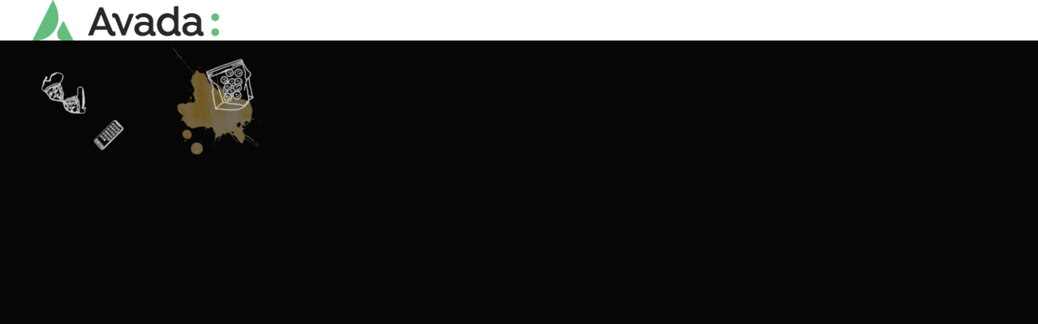

--- FILE ---
content_type: text/html; charset=UTF-8
request_url: https://www.cestpasunjeu.ca/cest-pas-un-jeu/info-aide-calacs/
body_size: 12525
content:
<!DOCTYPE html>
<html class="avada-html-layout-wide avada-html-header-position-top" dir="ltr" lang="fr-FR" prefix="og: https://ogp.me/ns#" prefix="og: http://ogp.me/ns# fb: http://ogp.me/ns/fb#">
<head>
	<meta http-equiv="X-UA-Compatible" content="IE=edge" />
	<meta http-equiv="Content-Type" content="text/html; charset=utf-8"/>
	<meta name="viewport" content="width=device-width, initial-scale=1" />
	<title>Illustration d’articles personnels d’un ado - C'est pas un jeu</title>
<link rel="alternate" hreflang="fr" href="https://www.cestpasunjeu.ca/cest-pas-un-jeu/info-aide-calacs/" />
<link rel="alternate" hreflang="en" href="https://www.cestpasunjeu.ca/en/cest-pas-un-jeu/info-aide-calacs/" />

		<!-- All in One SEO 4.9.1.1 - aioseo.com -->
	<meta name="robots" content="max-image-preview:large" />
	<link rel="canonical" href="https://www.cestpasunjeu.ca/cest-pas-un-jeu/info-aide-calacs/" />
	<meta name="generator" content="All in One SEO (AIOSEO) 4.9.1.1" />
		<meta property="og:locale" content="fr_FR" />
		<meta property="og:site_name" content="C&#039;est pas un jeu -" />
		<meta property="og:type" content="article" />
		<meta property="og:title" content="Illustration d’articles personnels d’un ado - C&#039;est pas un jeu" />
		<meta property="og:url" content="https://www.cestpasunjeu.ca/cest-pas-un-jeu/info-aide-calacs/" />
		<meta property="og:image" content="https://www.cestpasunjeu.ca/wp-content/uploads/2022/03/cestpasunjeu-CALACS-28.png" />
		<meta property="og:image:secure_url" content="https://www.cestpasunjeu.ca/wp-content/uploads/2022/03/cestpasunjeu-CALACS-28.png" />
		<meta property="og:image:width" content="2501" />
		<meta property="og:image:height" content="1314" />
		<meta property="article:published_time" content="2022-03-01T19:09:54+00:00" />
		<meta property="article:modified_time" content="2022-03-01T19:10:00+00:00" />
		<meta name="twitter:card" content="summary" />
		<meta name="twitter:title" content="Illustration d’articles personnels d’un ado - C&#039;est pas un jeu" />
		<meta name="twitter:image" content="https://www.cestpasunjeu.ca/wp-content/uploads/2022/03/cestpasunjeu-CALACS-28.png" />
		<script type="application/ld+json" class="aioseo-schema">
			{"@context":"https:\/\/schema.org","@graph":[{"@type":"BreadcrumbList","@id":"https:\/\/www.cestpasunjeu.ca\/cest-pas-un-jeu\/info-aide-calacs\/#breadcrumblist","itemListElement":[{"@type":"ListItem","@id":"https:\/\/www.cestpasunjeu.ca#listItem","position":1,"name":"Home","item":"https:\/\/www.cestpasunjeu.ca","nextItem":{"@type":"ListItem","@id":"https:\/\/www.cestpasunjeu.ca\/cest-pas-un-jeu\/info-aide-calacs\/#listItem","name":"Illustration d&rsquo;articles personnels d&rsquo;un ado"}},{"@type":"ListItem","@id":"https:\/\/www.cestpasunjeu.ca\/cest-pas-un-jeu\/info-aide-calacs\/#listItem","position":2,"name":"Illustration d&rsquo;articles personnels d&rsquo;un ado","previousItem":{"@type":"ListItem","@id":"https:\/\/www.cestpasunjeu.ca#listItem","name":"Home"}}]},{"@type":"ItemPage","@id":"https:\/\/www.cestpasunjeu.ca\/cest-pas-un-jeu\/info-aide-calacs\/#itempage","url":"https:\/\/www.cestpasunjeu.ca\/cest-pas-un-jeu\/info-aide-calacs\/","name":"Illustration d\u2019articles personnels d\u2019un ado - C'est pas un jeu","inLanguage":"fr-FR","isPartOf":{"@id":"https:\/\/www.cestpasunjeu.ca\/#website"},"breadcrumb":{"@id":"https:\/\/www.cestpasunjeu.ca\/cest-pas-un-jeu\/info-aide-calacs\/#breadcrumblist"},"author":{"@id":"https:\/\/www.cestpasunjeu.ca\/author\/cestpasunjeu_4bem85\/#author"},"creator":{"@id":"https:\/\/www.cestpasunjeu.ca\/author\/cestpasunjeu_4bem85\/#author"},"datePublished":"2022-03-01T19:09:54+00:00","dateModified":"2022-03-01T19:10:00+00:00"},{"@type":"Organization","@id":"https:\/\/www.cestpasunjeu.ca\/#organization","name":"C\u2019est pas un jeu","url":"https:\/\/www.cestpasunjeu.ca\/","logo":{"@type":"ImageObject","url":"https:\/\/www.cestpasunjeu.ca\/wp-content\/uploads\/2022\/03\/FUNAMBULES_profile_IG-01.png","@id":"https:\/\/www.cestpasunjeu.ca\/cest-pas-un-jeu\/info-aide-calacs\/#organizationLogo","width":1042,"height":1042,"caption":"Logo C'est pas un jeu"},"image":{"@id":"https:\/\/www.cestpasunjeu.ca\/cest-pas-un-jeu\/info-aide-calacs\/#organizationLogo"},"sameAs":["https:\/\/www.instagram.com\/cestpasunjeu\/"]},{"@type":"Person","@id":"https:\/\/www.cestpasunjeu.ca\/author\/cestpasunjeu_4bem85\/#author","url":"https:\/\/www.cestpasunjeu.ca\/author\/cestpasunjeu_4bem85\/","name":"cestpasunjeu_4bem85","image":{"@type":"ImageObject","@id":"https:\/\/www.cestpasunjeu.ca\/cest-pas-un-jeu\/info-aide-calacs\/#authorImage","url":"https:\/\/secure.gravatar.com\/avatar\/dcf3846ef6f455091aeac7da889a6a6751bb6b669b4f37e12ae6ad95cb1381a2?s=96&d=mm&r=g","width":96,"height":96,"caption":"cestpasunjeu_4bem85"}},{"@type":"WebSite","@id":"https:\/\/www.cestpasunjeu.ca\/#website","url":"https:\/\/www.cestpasunjeu.ca\/","name":"C'est pas un jeu","inLanguage":"fr-FR","publisher":{"@id":"https:\/\/www.cestpasunjeu.ca\/#organization"}}]}
		</script>
		<!-- All in One SEO -->

<link rel='dns-prefetch' href='//www.googletagmanager.com' />
<link rel="alternate" type="application/rss+xml" title="C&#039;est pas un jeu &raquo; Flux" href="https://www.cestpasunjeu.ca/feed/" />
<link rel="alternate" type="application/rss+xml" title="C&#039;est pas un jeu &raquo; Flux des commentaires" href="https://www.cestpasunjeu.ca/comments/feed/" />
					<link rel="shortcut icon" href="https://www.cestpasunjeu.ca/wp-content/uploads/2022/02/favicon-calacs.svg" type="image/x-icon" />
		
		
		
				<link rel="alternate" type="application/rss+xml" title="C&#039;est pas un jeu &raquo; Illustration d&rsquo;articles personnels d&rsquo;un ado Flux des commentaires" href="https://www.cestpasunjeu.ca/cest-pas-un-jeu/info-aide-calacs/feed/" />
<link rel="alternate" title="oEmbed (JSON)" type="application/json+oembed" href="https://www.cestpasunjeu.ca/wp-json/oembed/1.0/embed?url=https%3A%2F%2Fwww.cestpasunjeu.ca%2Fcest-pas-un-jeu%2Finfo-aide-calacs%2F" />
<link rel="alternate" title="oEmbed (XML)" type="text/xml+oembed" href="https://www.cestpasunjeu.ca/wp-json/oembed/1.0/embed?url=https%3A%2F%2Fwww.cestpasunjeu.ca%2Fcest-pas-un-jeu%2Finfo-aide-calacs%2F&#038;format=xml" />
<style id='wp-img-auto-sizes-contain-inline-css' type='text/css'>
img:is([sizes=auto i],[sizes^="auto," i]){contain-intrinsic-size:3000px 1500px}
/*# sourceURL=wp-img-auto-sizes-contain-inline-css */
</style>
<style id='wp-emoji-styles-inline-css' type='text/css'>

	img.wp-smiley, img.emoji {
		display: inline !important;
		border: none !important;
		box-shadow: none !important;
		height: 1em !important;
		width: 1em !important;
		margin: 0 0.07em !important;
		vertical-align: -0.1em !important;
		background: none !important;
		padding: 0 !important;
	}
/*# sourceURL=wp-emoji-styles-inline-css */
</style>
<link rel='stylesheet' id='wp-block-library-css' href='https://www.cestpasunjeu.ca/wp-includes/css/dist/block-library/style.min.css?ver=6.9' type='text/css' media='all' />
<style id='global-styles-inline-css' type='text/css'>
:root{--wp--preset--aspect-ratio--square: 1;--wp--preset--aspect-ratio--4-3: 4/3;--wp--preset--aspect-ratio--3-4: 3/4;--wp--preset--aspect-ratio--3-2: 3/2;--wp--preset--aspect-ratio--2-3: 2/3;--wp--preset--aspect-ratio--16-9: 16/9;--wp--preset--aspect-ratio--9-16: 9/16;--wp--preset--color--black: #000000;--wp--preset--color--cyan-bluish-gray: #abb8c3;--wp--preset--color--white: #ffffff;--wp--preset--color--pale-pink: #f78da7;--wp--preset--color--vivid-red: #cf2e2e;--wp--preset--color--luminous-vivid-orange: #ff6900;--wp--preset--color--luminous-vivid-amber: #fcb900;--wp--preset--color--light-green-cyan: #7bdcb5;--wp--preset--color--vivid-green-cyan: #00d084;--wp--preset--color--pale-cyan-blue: #8ed1fc;--wp--preset--color--vivid-cyan-blue: #0693e3;--wp--preset--color--vivid-purple: #9b51e0;--wp--preset--color--awb-color-1: #ffffff;--wp--preset--color--awb-color-2: #f7c142;--wp--preset--color--awb-color-3: #060606;--wp--preset--color--awb-color-4: #060606;--wp--preset--color--awb-color-5: #e9ae24;--wp--preset--color--awb-color-6: #434549;--wp--preset--color--awb-color-7: #212326;--wp--preset--color--awb-color-8: #141617;--wp--preset--gradient--vivid-cyan-blue-to-vivid-purple: linear-gradient(135deg,rgb(6,147,227) 0%,rgb(155,81,224) 100%);--wp--preset--gradient--light-green-cyan-to-vivid-green-cyan: linear-gradient(135deg,rgb(122,220,180) 0%,rgb(0,208,130) 100%);--wp--preset--gradient--luminous-vivid-amber-to-luminous-vivid-orange: linear-gradient(135deg,rgb(252,185,0) 0%,rgb(255,105,0) 100%);--wp--preset--gradient--luminous-vivid-orange-to-vivid-red: linear-gradient(135deg,rgb(255,105,0) 0%,rgb(207,46,46) 100%);--wp--preset--gradient--very-light-gray-to-cyan-bluish-gray: linear-gradient(135deg,rgb(238,238,238) 0%,rgb(169,184,195) 100%);--wp--preset--gradient--cool-to-warm-spectrum: linear-gradient(135deg,rgb(74,234,220) 0%,rgb(151,120,209) 20%,rgb(207,42,186) 40%,rgb(238,44,130) 60%,rgb(251,105,98) 80%,rgb(254,248,76) 100%);--wp--preset--gradient--blush-light-purple: linear-gradient(135deg,rgb(255,206,236) 0%,rgb(152,150,240) 100%);--wp--preset--gradient--blush-bordeaux: linear-gradient(135deg,rgb(254,205,165) 0%,rgb(254,45,45) 50%,rgb(107,0,62) 100%);--wp--preset--gradient--luminous-dusk: linear-gradient(135deg,rgb(255,203,112) 0%,rgb(199,81,192) 50%,rgb(65,88,208) 100%);--wp--preset--gradient--pale-ocean: linear-gradient(135deg,rgb(255,245,203) 0%,rgb(182,227,212) 50%,rgb(51,167,181) 100%);--wp--preset--gradient--electric-grass: linear-gradient(135deg,rgb(202,248,128) 0%,rgb(113,206,126) 100%);--wp--preset--gradient--midnight: linear-gradient(135deg,rgb(2,3,129) 0%,rgb(40,116,252) 100%);--wp--preset--font-size--small: 12px;--wp--preset--font-size--medium: 20px;--wp--preset--font-size--large: 24px;--wp--preset--font-size--x-large: 42px;--wp--preset--font-size--normal: 16px;--wp--preset--font-size--xlarge: 32px;--wp--preset--font-size--huge: 48px;--wp--preset--spacing--20: 0.44rem;--wp--preset--spacing--30: 0.67rem;--wp--preset--spacing--40: 1rem;--wp--preset--spacing--50: 1.5rem;--wp--preset--spacing--60: 2.25rem;--wp--preset--spacing--70: 3.38rem;--wp--preset--spacing--80: 5.06rem;--wp--preset--shadow--natural: 6px 6px 9px rgba(0, 0, 0, 0.2);--wp--preset--shadow--deep: 12px 12px 50px rgba(0, 0, 0, 0.4);--wp--preset--shadow--sharp: 6px 6px 0px rgba(0, 0, 0, 0.2);--wp--preset--shadow--outlined: 6px 6px 0px -3px rgb(255, 255, 255), 6px 6px rgb(0, 0, 0);--wp--preset--shadow--crisp: 6px 6px 0px rgb(0, 0, 0);}:where(.is-layout-flex){gap: 0.5em;}:where(.is-layout-grid){gap: 0.5em;}body .is-layout-flex{display: flex;}.is-layout-flex{flex-wrap: wrap;align-items: center;}.is-layout-flex > :is(*, div){margin: 0;}body .is-layout-grid{display: grid;}.is-layout-grid > :is(*, div){margin: 0;}:where(.wp-block-columns.is-layout-flex){gap: 2em;}:where(.wp-block-columns.is-layout-grid){gap: 2em;}:where(.wp-block-post-template.is-layout-flex){gap: 1.25em;}:where(.wp-block-post-template.is-layout-grid){gap: 1.25em;}.has-black-color{color: var(--wp--preset--color--black) !important;}.has-cyan-bluish-gray-color{color: var(--wp--preset--color--cyan-bluish-gray) !important;}.has-white-color{color: var(--wp--preset--color--white) !important;}.has-pale-pink-color{color: var(--wp--preset--color--pale-pink) !important;}.has-vivid-red-color{color: var(--wp--preset--color--vivid-red) !important;}.has-luminous-vivid-orange-color{color: var(--wp--preset--color--luminous-vivid-orange) !important;}.has-luminous-vivid-amber-color{color: var(--wp--preset--color--luminous-vivid-amber) !important;}.has-light-green-cyan-color{color: var(--wp--preset--color--light-green-cyan) !important;}.has-vivid-green-cyan-color{color: var(--wp--preset--color--vivid-green-cyan) !important;}.has-pale-cyan-blue-color{color: var(--wp--preset--color--pale-cyan-blue) !important;}.has-vivid-cyan-blue-color{color: var(--wp--preset--color--vivid-cyan-blue) !important;}.has-vivid-purple-color{color: var(--wp--preset--color--vivid-purple) !important;}.has-black-background-color{background-color: var(--wp--preset--color--black) !important;}.has-cyan-bluish-gray-background-color{background-color: var(--wp--preset--color--cyan-bluish-gray) !important;}.has-white-background-color{background-color: var(--wp--preset--color--white) !important;}.has-pale-pink-background-color{background-color: var(--wp--preset--color--pale-pink) !important;}.has-vivid-red-background-color{background-color: var(--wp--preset--color--vivid-red) !important;}.has-luminous-vivid-orange-background-color{background-color: var(--wp--preset--color--luminous-vivid-orange) !important;}.has-luminous-vivid-amber-background-color{background-color: var(--wp--preset--color--luminous-vivid-amber) !important;}.has-light-green-cyan-background-color{background-color: var(--wp--preset--color--light-green-cyan) !important;}.has-vivid-green-cyan-background-color{background-color: var(--wp--preset--color--vivid-green-cyan) !important;}.has-pale-cyan-blue-background-color{background-color: var(--wp--preset--color--pale-cyan-blue) !important;}.has-vivid-cyan-blue-background-color{background-color: var(--wp--preset--color--vivid-cyan-blue) !important;}.has-vivid-purple-background-color{background-color: var(--wp--preset--color--vivid-purple) !important;}.has-black-border-color{border-color: var(--wp--preset--color--black) !important;}.has-cyan-bluish-gray-border-color{border-color: var(--wp--preset--color--cyan-bluish-gray) !important;}.has-white-border-color{border-color: var(--wp--preset--color--white) !important;}.has-pale-pink-border-color{border-color: var(--wp--preset--color--pale-pink) !important;}.has-vivid-red-border-color{border-color: var(--wp--preset--color--vivid-red) !important;}.has-luminous-vivid-orange-border-color{border-color: var(--wp--preset--color--luminous-vivid-orange) !important;}.has-luminous-vivid-amber-border-color{border-color: var(--wp--preset--color--luminous-vivid-amber) !important;}.has-light-green-cyan-border-color{border-color: var(--wp--preset--color--light-green-cyan) !important;}.has-vivid-green-cyan-border-color{border-color: var(--wp--preset--color--vivid-green-cyan) !important;}.has-pale-cyan-blue-border-color{border-color: var(--wp--preset--color--pale-cyan-blue) !important;}.has-vivid-cyan-blue-border-color{border-color: var(--wp--preset--color--vivid-cyan-blue) !important;}.has-vivid-purple-border-color{border-color: var(--wp--preset--color--vivid-purple) !important;}.has-vivid-cyan-blue-to-vivid-purple-gradient-background{background: var(--wp--preset--gradient--vivid-cyan-blue-to-vivid-purple) !important;}.has-light-green-cyan-to-vivid-green-cyan-gradient-background{background: var(--wp--preset--gradient--light-green-cyan-to-vivid-green-cyan) !important;}.has-luminous-vivid-amber-to-luminous-vivid-orange-gradient-background{background: var(--wp--preset--gradient--luminous-vivid-amber-to-luminous-vivid-orange) !important;}.has-luminous-vivid-orange-to-vivid-red-gradient-background{background: var(--wp--preset--gradient--luminous-vivid-orange-to-vivid-red) !important;}.has-very-light-gray-to-cyan-bluish-gray-gradient-background{background: var(--wp--preset--gradient--very-light-gray-to-cyan-bluish-gray) !important;}.has-cool-to-warm-spectrum-gradient-background{background: var(--wp--preset--gradient--cool-to-warm-spectrum) !important;}.has-blush-light-purple-gradient-background{background: var(--wp--preset--gradient--blush-light-purple) !important;}.has-blush-bordeaux-gradient-background{background: var(--wp--preset--gradient--blush-bordeaux) !important;}.has-luminous-dusk-gradient-background{background: var(--wp--preset--gradient--luminous-dusk) !important;}.has-pale-ocean-gradient-background{background: var(--wp--preset--gradient--pale-ocean) !important;}.has-electric-grass-gradient-background{background: var(--wp--preset--gradient--electric-grass) !important;}.has-midnight-gradient-background{background: var(--wp--preset--gradient--midnight) !important;}.has-small-font-size{font-size: var(--wp--preset--font-size--small) !important;}.has-medium-font-size{font-size: var(--wp--preset--font-size--medium) !important;}.has-large-font-size{font-size: var(--wp--preset--font-size--large) !important;}.has-x-large-font-size{font-size: var(--wp--preset--font-size--x-large) !important;}
/*# sourceURL=global-styles-inline-css */
</style>

<style id='classic-theme-styles-inline-css' type='text/css'>
/*! This file is auto-generated */
.wp-block-button__link{color:#fff;background-color:#32373c;border-radius:9999px;box-shadow:none;text-decoration:none;padding:calc(.667em + 2px) calc(1.333em + 2px);font-size:1.125em}.wp-block-file__button{background:#32373c;color:#fff;text-decoration:none}
/*# sourceURL=/wp-includes/css/classic-themes.min.css */
</style>
<link rel='stylesheet' id='chained-css-css' href='https://www.cestpasunjeu.ca/wp-content/plugins/chained-quiz/css/main.css?ver=6.9' type='text/css' media='all' />
<link rel='stylesheet' id='child-style-css' href='https://www.cestpasunjeu.ca/wp-content/themes/Avada-Child-Theme/style.css?ver=6.9' type='text/css' media='all' />
<link rel='stylesheet' id='fusion-dynamic-css-css' href='https://www.cestpasunjeu.ca/wp-content/uploads/fusion-styles/709616e4522de681c197bea0e68a570c.min.css?ver=3.11.14' type='text/css' media='all' />
<script type="text/javascript" src="https://www.cestpasunjeu.ca/wp-includes/js/jquery/jquery.min.js?ver=3.7.1" id="jquery-core-js"></script>
<script type="text/javascript" src="https://www.cestpasunjeu.ca/wp-includes/js/jquery/jquery-migrate.min.js?ver=3.4.1" id="jquery-migrate-js"></script>
<script type="text/javascript" id="chained-common-js-extra">
/* <![CDATA[ */
var chained_i18n = {"please_answer":"Please answer the question","please_provide_email":"Please provide valid email address","complete_text_captcha":"You need to answer the verification question","dont_autoscroll":"0"};
//# sourceURL=chained-common-js-extra
/* ]]> */
</script>
<script type="text/javascript" src="https://www.cestpasunjeu.ca/wp-content/plugins/chained-quiz/js/common.js?ver=0.9.1" id="chained-common-js"></script>

<!-- Extrait de code de la balise Google (gtag.js) ajouté par Site Kit -->
<!-- Extrait Google Analytics ajouté par Site Kit -->
<script type="text/javascript" src="https://www.googletagmanager.com/gtag/js?id=G-EX9PC18LSS" id="google_gtagjs-js" async></script>
<script type="text/javascript" id="google_gtagjs-js-after">
/* <![CDATA[ */
window.dataLayer = window.dataLayer || [];function gtag(){dataLayer.push(arguments);}
gtag("set","linker",{"domains":["www.cestpasunjeu.ca"]});
gtag("js", new Date());
gtag("set", "developer_id.dZTNiMT", true);
gtag("config", "G-EX9PC18LSS");
//# sourceURL=google_gtagjs-js-after
/* ]]> */
</script>
<link rel="https://api.w.org/" href="https://www.cestpasunjeu.ca/wp-json/" /><link rel="alternate" title="JSON" type="application/json" href="https://www.cestpasunjeu.ca/wp-json/wp/v2/media/369" /><link rel="EditURI" type="application/rsd+xml" title="RSD" href="https://www.cestpasunjeu.ca/xmlrpc.php?rsd" />
<meta name="generator" content="WordPress 6.9" />
<link rel='shortlink' href='https://www.cestpasunjeu.ca/?p=369' />
<meta name="generator" content="WPML ver:4.4.9 stt:1,4;" />
<link rel='stylesheet' id='bspb_fontawesome_style' href='https://www.cestpasunjeu.ca/wp-content/plugins/PopoverBuilder/bspb_plugin_pages/plugin/assets/fontawesome/webfonts/fontawesome.all.min.css' type='text/css' media='all' /><link rel='stylesheet' id='bspb_custom_style' href='https://www.cestpasunjeu.ca/wp-content/plugins/PopoverBuilder/bspb_plugin_pages/plugin/assets/css/bspb-popover.css' type='text/css' media='all' /><meta name="generator" content="Site Kit by Google 1.167.0" /><link rel="preload" href="https://www.cestpasunjeu.ca/wp-content/themes/Avada/includes/lib/assets/fonts/icomoon/awb-icons.woff" as="font" type="font/woff" crossorigin><link rel="preload" href="//www.cestpasunjeu.ca/wp-content/themes/Avada/includes/lib/assets/fonts/fontawesome/webfonts/fa-brands-400.woff2" as="font" type="font/woff2" crossorigin><link rel="preload" href="//www.cestpasunjeu.ca/wp-content/themes/Avada/includes/lib/assets/fonts/fontawesome/webfonts/fa-regular-400.woff2" as="font" type="font/woff2" crossorigin><link rel="preload" href="//www.cestpasunjeu.ca/wp-content/themes/Avada/includes/lib/assets/fonts/fontawesome/webfonts/fa-solid-900.woff2" as="font" type="font/woff2" crossorigin><style type="text/css" id="css-fb-visibility">@media screen and (max-width: 640px){.fusion-no-small-visibility{display:none !important;}body .sm-text-align-center{text-align:center !important;}body .sm-text-align-left{text-align:left !important;}body .sm-text-align-right{text-align:right !important;}body .sm-flex-align-center{justify-content:center !important;}body .sm-flex-align-flex-start{justify-content:flex-start !important;}body .sm-flex-align-flex-end{justify-content:flex-end !important;}body .sm-mx-auto{margin-left:auto !important;margin-right:auto !important;}body .sm-ml-auto{margin-left:auto !important;}body .sm-mr-auto{margin-right:auto !important;}body .fusion-absolute-position-small{position:absolute;top:auto;width:100%;}.awb-sticky.awb-sticky-small{ position: sticky; top: var(--awb-sticky-offset,0); }}@media screen and (min-width: 641px) and (max-width: 1024px){.fusion-no-medium-visibility{display:none !important;}body .md-text-align-center{text-align:center !important;}body .md-text-align-left{text-align:left !important;}body .md-text-align-right{text-align:right !important;}body .md-flex-align-center{justify-content:center !important;}body .md-flex-align-flex-start{justify-content:flex-start !important;}body .md-flex-align-flex-end{justify-content:flex-end !important;}body .md-mx-auto{margin-left:auto !important;margin-right:auto !important;}body .md-ml-auto{margin-left:auto !important;}body .md-mr-auto{margin-right:auto !important;}body .fusion-absolute-position-medium{position:absolute;top:auto;width:100%;}.awb-sticky.awb-sticky-medium{ position: sticky; top: var(--awb-sticky-offset,0); }}@media screen and (min-width: 1025px){.fusion-no-large-visibility{display:none !important;}body .lg-text-align-center{text-align:center !important;}body .lg-text-align-left{text-align:left !important;}body .lg-text-align-right{text-align:right !important;}body .lg-flex-align-center{justify-content:center !important;}body .lg-flex-align-flex-start{justify-content:flex-start !important;}body .lg-flex-align-flex-end{justify-content:flex-end !important;}body .lg-mx-auto{margin-left:auto !important;margin-right:auto !important;}body .lg-ml-auto{margin-left:auto !important;}body .lg-mr-auto{margin-right:auto !important;}body .fusion-absolute-position-large{position:absolute;top:auto;width:100%;}.awb-sticky.awb-sticky-large{ position: sticky; top: var(--awb-sticky-offset,0); }}</style>		<style type="text/css" id="wp-custom-css">
			h1{text-transform:uppercase;font-size:40px!important}#main{padding-top:0!important;padding-bottom:0!important}.desktop-only{display:none}.lang{padding:5px 10px!important}.lang .fusion-button-text{font-size:18px;line-height:35px}#menu-need-help #menu-item-512,.besoin-aide #menu-item-19{text-align:center!important;background:#f7c142;min-width:160px}.sub-menu{border:1px solid #f7c142;width:100px!important;text-align:left}#menu-besoin-daide,#menu-need-help{min-width:200px}.header .fusion_builder_column_1_6{max-width:16.666666666667%!important}.header .fusion_builder_column_1_5{max-width:60%!important}.labyrinthe,.labyrinthe img{width:100%!important}.titre{color:#ea414b}.diamants{margin-top:-6em}.portrait h2{text-transform:uppercase;margin-top:.5em}.fusion-toggle-heading{text-transform:uppercase;letter-spacing:.7px}.portrait p{margin-bottom:0;margin-top:20px}.panel-collapse{background:#060606;padding-top:1em}.fusion-popover{float:left!important;display:inline!important;color:#ea414b!important}.panel-collapse .fusion-vimeo{margin-top:20px!important}.cell-1{position:relative;top:-4em;z-index:-2!important;right:-10em}.cell-2{position:relative;top:-1em;left:-1.5em;z-index:-2!important}.portrait a{color:#ea414b}.game-over-text{padding:0 7% 0 7%}.ppsClickBinded{color:#ea414b}.ppsClickBinded:hover{color:#060606}.vp-sidedock .box{display:none!important}h3{text-transform:uppercase;font-size:1.2em!important}.chained-quiz-choices{margin-left:25px}.chained-quiz-choice{margin-bottom:10px!important}.chained-quiz-label{margin-left:-25px}input[type=radio]:after{width:15px;height:15px}input[type=radio]:hover:after{width:15px;height:15px}.wp-video video{max-width:350px!important}.chained-quiz{max-width:350px}.dropbtn{background-color:#f7c142;color:#060606;padding:10px 20px;font-size:16px;border:none;font-weight:500;font-family:Poppins,sans-serif;text-transform:uppercase;letter-spacing:.7px;width:170px}.dropdown{position:relative;display:inline-block;height:400px}.dropdown-content{display:none;position:absolute;background-color:#060606;min-width:160px;z-index:1;top:2.7em}.dropdown-content a{color:#fff;padding:10px 10px;text-decoration:none;display:inline-block;width:100%;font-weight:400;border:1px solid #f7c142}.dropdown-content a:hover{background-color:#504e3d}@-webkit-keyframes fadeIn{from{opacity:0}to{opacity:1}}@keyframes fadeIn{from{opacity:0}to{opacity:1}}.dropdown:hover .dropdown-content{display:block;-webkit-animation:fadeIn .3s;animation:fadeIn .3s}.dropdown:hover .dropbtn{background-color:#e9ae24}.nav-tabs h4{color:#fff!important;text-transform:uppercase;font-weight:400!important;font-size:18px!important}.tab-link{padding-left:0!important;padding-right:12px!important;border-bottom:1px solid #fff!important;text-align:left}.nav-tabs li{margin-bottom:0!important}.nav-tabs li:hover h4{color:#ea414b!important;transition-timing-function:ease-in-out!important;transition:.2s}.nav-tabs{border-top:1px solid #fff!important}.nav-tabs li h4:after{content:"+";float:right}.ressource-calacs h2{border-top:1px solid #fff;display:inline-block!important;width:400px;font-size:16px!important;letter-spacing:0!important;font-weight:600!important;padding-top:20px;margin-bottom:10px}.top-calacs h2{font-size:16px!important;letter-spacing:0!important;font-weight:600!important;margin-bottom:10px}.telecharger-aff{font-weight:700;margin-top:3em!important}.telecharger-aff a{color:#f7c142}.telecharger-aff a:hover{color:#ea414b}#ressources,#ressources .parallax-inner{background:0 0!important}.talons{position:relative;top:-24.5em;height:0;right:-70%;overflow:visible!important}#info-aide{text-transform:uppercase}.autres-res,.autres-res a{font-weight:800!important;color:#f7c142}.footer{color:#000;font-size:.8em}.footer a{color:#000;font-weight:700}.footer a:hover{color:#ea414b}.mobile-logos,.mobile-logos img{width:100%}.gov-can{margin-bottom:3em}.logo-qc{max-width:200px!important}.copyright{color:#fff;font-size:.8em}.copyright p{margin-bottom:0}@media only screen and (min-width:800px){.desktop-only{display:block}.intro p{font-size:25px!important;font-weight:400!important}.game-over-text{font-size:22px!important;padding:6em 15% 6em 0}input[type=radio]:after{width:10px;height:10px;border-radius:15px;top:-3px;left:-1px;position:relative;background-color:#060606;content:"";display:inline-block;visibility:visible;border:2px solid #fff}input[type=radio]:hover:after{width:10px;height:10px;border-radius:15px;top:-3px;left:-1px;position:relative;background-color:#fff;content:"";display:inline-block;visibility:visible;border:2px solid #fff}.tab-link{width:400px!important}#definitions h1{padding-top:3em}.telecharger-aff{margin-top:-4em!important}#ressources .parallax-inner{background-image:url(https://www.cestpasunjeu.ca/wp-content/uploads/2022/03/ressources-calacs-agression-sexuelle.png)!important}.telecharger-aff{margin-top:0!important}.gov-can{margin-top:3em;margin-bottom:0}.logo-qc{max-width:none!important}.page-id-469 .logo-qc{margin-top:2.2em}}		</style>
				<script type="text/javascript">
			var doc = document.documentElement;
			doc.setAttribute( 'data-useragent', navigator.userAgent );
		</script>
		
	
<script>
    document.getElementById("aggression-estrie").className += " highlighted";
</script></head>

<body class="attachment wp-singular attachment-template-default attachmentid-369 attachment-png wp-theme-Avada wp-child-theme-Avada-Child-Theme fusion-image-hovers fusion-pagination-sizing fusion-button_type-flat fusion-button_span-no fusion-button_gradient-linear avada-image-rollover-circle-yes avada-image-rollover-yes avada-image-rollover-direction-left fusion-body ltr no-tablet-sticky-header no-mobile-sticky-header no-mobile-slidingbar no-mobile-totop avada-has-rev-slider-styles fusion-disable-outline fusion-sub-menu-fade mobile-logo-pos-left layout-wide-mode avada-has-boxed-modal-shadow- layout-scroll-offset-full avada-has-zero-margin-offset-top fusion-top-header menu-text-align-center mobile-menu-design-classic fusion-show-pagination-text fusion-header-layout-v1 avada-responsive avada-footer-fx-none avada-menu-highlight-style-bar fusion-search-form-clean fusion-main-menu-search-overlay fusion-avatar-circle avada-dropdown-styles avada-blog-layout-large avada-blog-archive-layout-large avada-header-shadow-no avada-menu-icon-position-left avada-has-megamenu-shadow avada-has-mobile-menu-search avada-has-main-nav-search-icon avada-has-breadcrumb-mobile-hidden avada-has-titlebar-hide avada-header-border-color-full-transparent avada-has-pagination-width_height avada-flyout-menu-direction-fade avada-ec-views-v1" data-awb-post-id="369">
		<a class="skip-link screen-reader-text" href="#content">Passer au contenu</a>

	<div id="boxed-wrapper">
		
		<div id="wrapper" class="fusion-wrapper">
			<div id="home" style="position:relative;top:-1px;"></div>
							
					
			<header class="fusion-header-wrapper">
				<div class="fusion-header-v1 fusion-logo-alignment fusion-logo-left fusion-sticky-menu- fusion-sticky-logo- fusion-mobile-logo-  fusion-mobile-menu-design-classic">
					<div class="fusion-header-sticky-height"></div>
<div class="fusion-header">
	<div class="fusion-row">
					<div class="fusion-logo" data-margin-top="31px" data-margin-bottom="31px" data-margin-left="0px" data-margin-right="0px">
			<a class="fusion-logo-link"  href="https://www.cestpasunjeu.ca/" >

						<!-- standard logo -->
			<img src="https://www.cestpasunjeu.ca/wp-content/themes/Avada/assets/images/logo@2x.png" srcset="https://www.cestpasunjeu.ca/wp-content/themes/Avada/assets/images/logo@2x.png 1x" width="" height="" alt="C&#039;est pas un jeu Logo" data-retina_logo_url="" class="fusion-standard-logo" />

			
					</a>
		</div>		<nav class="fusion-main-menu" aria-label="Menu principal"><div class="fusion-overlay-search">		<form role="search" class="searchform fusion-search-form  fusion-search-form-clean" method="get" action="https://www.cestpasunjeu.ca/">
			<div class="fusion-search-form-content">

				
				<div class="fusion-search-field search-field">
					<label><span class="screen-reader-text">Rechercher:</span>
													<input type="search" value="" name="s" class="s" placeholder="Rechercher..." required aria-required="true" aria-label="Rechercher..."/>
											</label>
				</div>
				<div class="fusion-search-button search-button">
					<input type="submit" class="fusion-search-submit searchsubmit" aria-label="Recherche" value="&#xf002;" />
									</div>

				
			</div>


			
		</form>
		<div class="fusion-search-spacer"></div><a href="#" role="button" aria-label="Fermer la recherche" class="fusion-close-search"></a></div></nav>
<nav class="fusion-mobile-nav-holder fusion-mobile-menu-text-align-left" aria-label="Menu principal mobile"></nav>

		
<div class="fusion-clearfix"></div>
<div class="fusion-mobile-menu-search">
			<form role="search" class="searchform fusion-search-form  fusion-search-form-clean" method="get" action="https://www.cestpasunjeu.ca/">
			<div class="fusion-search-form-content">

				
				<div class="fusion-search-field search-field">
					<label><span class="screen-reader-text">Rechercher:</span>
													<input type="search" value="" name="s" class="s" placeholder="Rechercher..." required aria-required="true" aria-label="Rechercher..."/>
											</label>
				</div>
				<div class="fusion-search-button search-button">
					<input type="submit" class="fusion-search-submit searchsubmit" aria-label="Recherche" value="&#xf002;" />
									</div>

				
			</div>


			
		</form>
		</div>
			</div>
</div>
				</div>
				<div class="fusion-clearfix"></div>
			</header>
								
							<div id="sliders-container" class="fusion-slider-visibility">
					</div>
				
					
							
			
						<main id="main" class="clearfix ">
				<div class="fusion-row" style="">
<section id="content" style="width: 100%;">
					<div id="post-369" class="post-369 attachment type-attachment status-inherit hentry">
			<span class="entry-title rich-snippet-hidden">Illustration d&rsquo;articles personnels d&rsquo;un ado</span><span class="vcard rich-snippet-hidden"><span class="fn"><a href="https://www.cestpasunjeu.ca/author/cestpasunjeu_4bem85/" title="Articles par cestpasunjeu_4bem85" rel="author">cestpasunjeu_4bem85</a></span></span><span class="updated rich-snippet-hidden">2022-03-01T19:10:00+00:00</span>
									
			<div class="post-content">
				<p class="attachment"><a data-rel="iLightbox[postimages]" data-title="" data-caption="" href='https://www.cestpasunjeu.ca/wp-content/uploads/2022/03/info-aide-calacs.png'><img decoding="async" width="300" height="164" src="https://www.cestpasunjeu.ca/wp-content/uploads/2022/03/info-aide-calacs-300x164.png" class="attachment-medium size-medium" alt="Illustration d&#039;articles personnels d&#039;un ado" srcset="https://www.cestpasunjeu.ca/wp-content/uploads/2022/03/info-aide-calacs-200x109.png 200w, https://www.cestpasunjeu.ca/wp-content/uploads/2022/03/info-aide-calacs-300x164.png 300w, https://www.cestpasunjeu.ca/wp-content/uploads/2022/03/info-aide-calacs-400x219.png 400w, https://www.cestpasunjeu.ca/wp-content/uploads/2022/03/info-aide-calacs.png 428w" sizes="(max-width: 300px) 100vw, 300px" /></a></p>
							</div>
																													</div>
	</section>
						
					</div>  <!-- fusion-row -->
				</main>  <!-- #main -->
				
				
								
					
		<div class="fusion-footer">
				
		</div> <!-- fusion-footer -->

		
																</div> <!-- wrapper -->
		</div> <!-- #boxed-wrapper -->
				<a class="fusion-one-page-text-link fusion-page-load-link" tabindex="-1" href="#" aria-hidden="true">Page load link</a>

		<div class="avada-footer-scripts">
			<script type="text/javascript">var fusionNavIsCollapsed=function(e){var t,n;window.innerWidth<=e.getAttribute("data-breakpoint")?(e.classList.add("collapse-enabled"),e.classList.remove("awb-menu_desktop"),e.classList.contains("expanded")||window.dispatchEvent(new CustomEvent("fusion-mobile-menu-collapsed",{detail:{nav:e}})),(n=e.querySelectorAll(".menu-item-has-children.expanded")).length&&n.forEach(function(e){e.querySelector(".awb-menu__open-nav-submenu_mobile").setAttribute("aria-expanded","false")})):(null!==e.querySelector(".menu-item-has-children.expanded .awb-menu__open-nav-submenu_click")&&e.querySelector(".menu-item-has-children.expanded .awb-menu__open-nav-submenu_click").click(),e.classList.remove("collapse-enabled"),e.classList.add("awb-menu_desktop"),null!==e.querySelector(".awb-menu__main-ul")&&e.querySelector(".awb-menu__main-ul").removeAttribute("style")),e.classList.add("no-wrapper-transition"),clearTimeout(t),t=setTimeout(()=>{e.classList.remove("no-wrapper-transition")},400),e.classList.remove("loading")},fusionRunNavIsCollapsed=function(){var e,t=document.querySelectorAll(".awb-menu");for(e=0;e<t.length;e++)fusionNavIsCollapsed(t[e])};function avadaGetScrollBarWidth(){var e,t,n,l=document.createElement("p");return l.style.width="100%",l.style.height="200px",(e=document.createElement("div")).style.position="absolute",e.style.top="0px",e.style.left="0px",e.style.visibility="hidden",e.style.width="200px",e.style.height="150px",e.style.overflow="hidden",e.appendChild(l),document.body.appendChild(e),t=l.offsetWidth,e.style.overflow="scroll",t==(n=l.offsetWidth)&&(n=e.clientWidth),document.body.removeChild(e),jQuery("html").hasClass("awb-scroll")&&10<t-n?10:t-n}fusionRunNavIsCollapsed(),window.addEventListener("fusion-resize-horizontal",fusionRunNavIsCollapsed);</script><script type="speculationrules">
{"prefetch":[{"source":"document","where":{"and":[{"href_matches":"/*"},{"not":{"href_matches":["/wp-*.php","/wp-admin/*","/wp-content/uploads/*","/wp-content/*","/wp-content/plugins/*","/wp-content/themes/Avada-Child-Theme/*","/wp-content/themes/Avada/*","/*\\?(.+)"]}},{"not":{"selector_matches":"a[rel~=\"nofollow\"]"}},{"not":{"selector_matches":".no-prefetch, .no-prefetch a"}}]},"eagerness":"conservative"}]}
</script>
<div data-bs4-popover="popover" data-popover-design="bspb-design-6" data-popover-unique-id="1645654452282" data-popover-name="Consentement" data-popover-selector=".consentement" data-bs4-trigger="hover" data-bs4-placement="top" data-bs4-offset-x="0" data-bs4-offset-y="10" data-bs4-show-delay="0" data-bs4-hide-delay="false" data-bs4-boundary="scrollParent" data-bs4-destroy="false" data-bs4-animation="fadeInUp" data-bs4-animation-timing="easeOutInCubic" data-bs4-animation-duration="500" data-bs4-animation-delay="0" data-bs4-animation-repeat="1" data-bs4-width="450px" data-bs4-height="180px" data-bs4-padding="20px 40px 20px 20px" data-bs4-background="#ea414b" data-bs4-border="1px none #e2e4e7" data-bs4-radius="0px 0px 0px 0px" data-bs4-shadow="0px 3px 29px 0px rgba(25,30,35,0)" data-bs4-arrow="false" data-bs4-arrow-bgcolor="#ffffff" data-bs4-arrow-border-color="rgba(0,0,0,.25)" data-header="false" data-header-height="32px" data-header-bgcolor="#f7f7f7" data-header-border="1px solid #ebebeb" data-x-button="false" data-x-icon="fas fa-times" data-x-margin="5px 5px auto auto" data-x-width="24px" data-x-height="24px" data-x-line-height="24px" data-x-font-size="18px" data-x-radius="3px 3px 3px 3px" data-x-color="#555d66" data-x-bgcolor="transparent" data-x-border="1px none #555d66" data-x-hover-color="#555d66" data-x-hover-bgcolor="transparent" data-x-hover-border="1px none #555d66" data-tip="false" data-tip-bgcolor="transparent" data-tip-width="150px" data-tip-height="24px" data-tip-line-height="24px" data-tip-margin="0px 0px 0px 0px" data-tip-padding="5px 5px 5px 14px" data-tip-value="Popover top" data-tip-color="#555d66" data-tip-font-size="14px" data-tip-font-weight="normal" data-tip-text-type="none" data-tip-text-align="left" data-tip-family="sans-serif" data-tip-border="1px none transparent" data-tip-radius="5px 5px 5px 5px" data-bs4-disable="false" data-bs4-disable-min="0px" data-bs4-disable-max="0px" data-bs4-import-content="false" data-bs4-trigger-type="pre-made" data-bs4-paragraph-url="" data-bs4-paragraph-element="" data-bs4-content="<div class=&quot;design-6-paragraph&quot;style=&quot;margin:4px 4px 3px 4px;font-size:13px;font-weight:400;font-family:Poppins;color:#ffffff;text-align:left;text-transform:none;text-indent:0px;letter-spacing:0px;word-spacing:0px;text-shadow:0px 0px 0px transparent;text-decoration:none transparent solid;&quot;>Le consentement, c’est l’accord à une activité sexuelle, manifesté de façon volontaire et enthousiaste, sans contraintes. Chaque personne est la mieux placée pour déterminer ses propres désirs et besoins. Le consentement, c’est dire oui à une activité sexuelle dans le contexte d’un accord mutuel de participation, et ce, lors de chaque activité sexuelle. </div><a href=&quot;#definitions&quot; class=&quot;bspb-link-element design-6-link&quot;target=&quot;_self&quot;style=&quot;margin:0px 0px 0px 0px;font-size:13px;font-weight:400;font-family:Roboto,Helvetica,Arial,sans-serif;text-align:left;text-transform:none;text-indent:0px;letter-spacing:0px;word-spacing:0px;text-shadow:0px 0px 0px transparent;&quot;data-link-style=&quot;#0073aa:underline:#0073aa:solid&quot;data-link-hover=&quot;#eb1717:underline:#eb1717:solid&quot;></a>"></div><div data-bs4-popover="popover" data-popover-design="bspb-design-6" data-popover-unique-id="1645654447359" data-popover-name="Agression" data-popover-selector=".agression" data-bs4-trigger="hover" data-bs4-placement="top" data-bs4-offset-x="0" data-bs4-offset-y="10" data-bs4-show-delay="0" data-bs4-hide-delay="false" data-bs4-boundary="scrollParent" data-bs4-destroy="false" data-bs4-animation="fadeInUp" data-bs4-animation-timing="easeOutInCubic" data-bs4-animation-duration="500" data-bs4-animation-delay="0" data-bs4-animation-repeat="1" data-bs4-width="450px" data-bs4-height="110px" data-bs4-padding="20px 40px 20px 20px" data-bs4-background="#ea414b" data-bs4-border="1px none #e2e4e7" data-bs4-radius="0px 0px 0px 0px" data-bs4-shadow="0px 3px 30px 0px rgba(25,30,35,0)" data-bs4-arrow="false" data-bs4-arrow-bgcolor="#ffffff" data-bs4-arrow-border-color="rgba(0,0,0,.25)" data-header="false" data-header-height="32px" data-header-bgcolor="#f7f7f7" data-header-border="1px solid #ebebeb" data-x-button="false" data-x-icon="fas fa-times" data-x-margin="5px 5px auto auto" data-x-width="24px" data-x-height="24px" data-x-line-height="24px" data-x-font-size="18px" data-x-radius="3px 3px 3px 3px" data-x-color="#555d66" data-x-bgcolor="transparent" data-x-border="1px none #555d66" data-x-hover-color="#555d66" data-x-hover-bgcolor="transparent" data-x-hover-border="1px none #555d66" data-tip="false" data-tip-bgcolor="transparent" data-tip-width="150px" data-tip-height="24px" data-tip-line-height="24px" data-tip-margin="0px 0px 0px 0px" data-tip-padding="5px 5px 5px 14px" data-tip-value="Popover top" data-tip-color="#555d66" data-tip-font-size="14px" data-tip-font-weight="normal" data-tip-text-type="none" data-tip-text-align="left" data-tip-family="sans-serif" data-tip-border="1px none transparent" data-tip-radius="5px 5px 5px 5px" data-bs4-disable="false" data-bs4-disable-min="0px" data-bs4-disable-max="0px" data-bs4-import-content="false" data-bs4-trigger-type="pre-made" data-bs4-paragraph-url="" data-bs4-paragraph-element="" data-bs4-content="<div class=&quot;design-6-paragraph&quot;style=&quot;margin:4px 0px 4px 0px;font-size:13px;font-weight:400;font-family:Poppins;color:#ffffff;text-align:left;text-transform:none;text-indent:0px;letter-spacing:0px;word-spacing:0px;text-shadow:0px 0px 0px transparent;text-decoration:none transparent solid;&quot;>Agresser sexuellement, c’est imposer des attitudes, des paroles, des gestes à connotation sexuelle contre la volonté de la personne.</div><a href=&quot;#definitions&quot; class=&quot;bspb-link-element design-6-link&quot;target=&quot;_self&quot;style=&quot;margin:0px 0px 0px 0px;font-size:13px;font-weight:400;font-family:Roboto,Helvetica,Arial,sans-serif;text-align:left;text-transform:none;text-indent:0px;letter-spacing:0px;word-spacing:0px;text-shadow:0px 0px 0px transparent;&quot;data-link-style=&quot;#0073aa:underline:#0073aa:solid&quot;data-link-hover=&quot;#eb1717:underline:#eb1717:solid&quot;></a>"></div><div data-bs4-popover="popover" data-popover-design="bspb-design-6" data-popover-unique-id="1645654695004" data-popover-name="Exploitation" data-popover-selector=".exploitation" data-bs4-trigger="hover" data-bs4-placement="top" data-bs4-offset-x="0" data-bs4-offset-y="10" data-bs4-show-delay="0" data-bs4-hide-delay="false" data-bs4-boundary="scrollParent" data-bs4-destroy="false" data-bs4-animation="fadeInUp" data-bs4-animation-timing="easeOutInCubic" data-bs4-animation-duration="500" data-bs4-animation-delay="0" data-bs4-animation-repeat="1" data-bs4-width="450px" data-bs4-height="125px" data-bs4-padding="20px 20px 20px 20px" data-bs4-background="#ea414b" data-bs4-border="1px none #e2e4e7" data-bs4-radius="0px 0px 0px 0px" data-bs4-shadow="0px 3px 30px 0px rgba(25,30,35,0)" data-bs4-arrow="false" data-bs4-arrow-bgcolor="#ffffff" data-bs4-arrow-border-color="rgba(0,0,0,.25)" data-header="false" data-header-height="32px" data-header-bgcolor="#f7f7f7" data-header-border="1px solid #ebebeb" data-x-button="false" data-x-icon="fas fa-times" data-x-margin="5px 5px auto auto" data-x-width="24px" data-x-height="24px" data-x-line-height="24px" data-x-font-size="18px" data-x-radius="3px 3px 3px 3px" data-x-color="#555d66" data-x-bgcolor="transparent" data-x-border="1px none #555d66" data-x-hover-color="#555d66" data-x-hover-bgcolor="transparent" data-x-hover-border="1px none #555d66" data-tip="false" data-tip-bgcolor="transparent" data-tip-width="150px" data-tip-height="24px" data-tip-line-height="24px" data-tip-margin="0px 0px 0px 0px" data-tip-padding="5px 5px 5px 14px" data-tip-value="Popover top" data-tip-color="#555d66" data-tip-font-size="14px" data-tip-font-weight="normal" data-tip-text-type="none" data-tip-text-align="left" data-tip-family="sans-serif" data-tip-border="1px none transparent" data-tip-radius="5px 5px 5px 5px" data-bs4-disable="false" data-bs4-disable-min="0px" data-bs4-disable-max="0px" data-bs4-import-content="false" data-bs4-trigger-type="pre-made" data-bs4-paragraph-url="" data-bs4-paragraph-element="" data-bs4-content="<div class=&quot;design-6-paragraph&quot;style=&quot;margin:4px 4px 4px 4px;font-size:13px;font-weight:400;font-family:Poppins;color:#ffffff;text-align:left;text-transform:none;text-indent:0px;letter-spacing:0px;word-spacing:0px;text-shadow:0px 0px 0px transparent;text-decoration:none transparent solid;&quot;>L’exploitation sexuelle, c’est quand une ou des personnes obtiennent un avantage sur le plan sexuel, un gain financier ou un avancement en utilisant la sexualité d’une autre personne.</div><a href=&quot;https://www.cestpasunjeu.ca/#definitions&quot; class=&quot;bspb-link-element design-6-link&quot;target=&quot;_self&quot;style=&quot;margin:0px 0px 0px 0px;font-size:13px;font-weight:400;font-family:Roboto,Helvetica,Arial,sans-serif;text-align:left;text-transform:none;text-indent:0px;letter-spacing:0px;word-spacing:0px;text-shadow:0px 0px 0px transparent;&quot;data-link-style=&quot;#0073aa:underline:#0073aa:solid&quot;data-link-hover=&quot;#eb1717:underline:#eb1717:solid&quot;></a>"></div><div data-bs4-popover="popover" data-popover-design="bspb-design-6" data-popover-unique-id="1645654697976" data-popover-name="Exploitation EN" data-popover-selector=".exploitation-en" data-bs4-trigger="hover" data-bs4-placement="top" data-bs4-offset-x="0" data-bs4-offset-y="10" data-bs4-show-delay="0" data-bs4-hide-delay="false" data-bs4-boundary="scrollParent" data-bs4-destroy="false" data-bs4-animation="fadeInUp" data-bs4-animation-timing="easeOutInCubic" data-bs4-animation-duration="500" data-bs4-animation-delay="0" data-bs4-animation-repeat="1" data-bs4-width="450px" data-bs4-height="125px" data-bs4-padding="20px 20px 20px 20px" data-bs4-background="#ea414b" data-bs4-border="1px none #e2e4e7" data-bs4-radius="0px 0px 0px 0px" data-bs4-shadow="0px 3px 30px 0px rgba(25,30,35,0)" data-bs4-arrow="false" data-bs4-arrow-bgcolor="#ffffff" data-bs4-arrow-border-color="rgba(0,0,0,.25)" data-header="false" data-header-height="32px" data-header-bgcolor="#f7f7f7" data-header-border="1px solid #ebebeb" data-x-button="false" data-x-icon="fas fa-times" data-x-margin="5px 5px auto auto" data-x-width="24px" data-x-height="24px" data-x-line-height="24px" data-x-font-size="18px" data-x-radius="3px 3px 3px 3px" data-x-color="#555d66" data-x-bgcolor="transparent" data-x-border="1px none #555d66" data-x-hover-color="#555d66" data-x-hover-bgcolor="transparent" data-x-hover-border="1px none #555d66" data-tip="false" data-tip-bgcolor="transparent" data-tip-width="150px" data-tip-height="24px" data-tip-line-height="24px" data-tip-margin="0px 0px 0px 0px" data-tip-padding="5px 5px 5px 14px" data-tip-value="Popover top" data-tip-color="#555d66" data-tip-font-size="14px" data-tip-font-weight="normal" data-tip-text-type="none" data-tip-text-align="left" data-tip-family="sans-serif" data-tip-border="1px none transparent" data-tip-radius="5px 5px 5px 5px" data-bs4-disable="false" data-bs4-disable-min="0px" data-bs4-disable-max="0px" data-bs4-import-content="false" data-bs4-trigger-type="pre-made" data-bs4-paragraph-url="" data-bs4-paragraph-element="" data-bs4-content="<div class=&quot;design-6-paragraph&quot;style=&quot;margin:4px 4px 4px 4px;font-size:13px;font-weight:400;font-family:Poppins;color:#ffffff;text-align:left;text-transform:none;text-indent:0px;letter-spacing:0px;word-spacing:0px;text-shadow:0px 0px 0px transparent;text-decoration:none transparent solid;&quot;>Sexual exploitation is when one or several individuals profit sexually, financially, or professionally from someone else’s sexuality.</div><a href=&quot;https://www.cestpasunjeu.ca/#definitions&quot; class=&quot;bspb-link-element design-6-link&quot;target=&quot;_self&quot;style=&quot;margin:0px 0px 0px 0px;font-size:13px;font-weight:400;font-family:Roboto,Helvetica,Arial,sans-serif;text-align:left;text-transform:none;text-indent:0px;letter-spacing:0px;word-spacing:0px;text-shadow:0px 0px 0px transparent;&quot;data-link-style=&quot;#0073aa:underline:#0073aa:solid&quot;data-link-hover=&quot;#eb1717:underline:#eb1717:solid&quot;></a>"></div><div data-bs4-popover="popover" data-popover-design="bspb-design-6" data-popover-unique-id="1645654673446" data-popover-name="Assault EN" data-popover-selector=".assault" data-bs4-trigger="hover" data-bs4-placement="top" data-bs4-offset-x="0" data-bs4-offset-y="10" data-bs4-show-delay="0" data-bs4-hide-delay="false" data-bs4-boundary="scrollParent" data-bs4-destroy="false" data-bs4-animation="fadeInUp" data-bs4-animation-timing="easeOutInCubic" data-bs4-animation-duration="500" data-bs4-animation-delay="0" data-bs4-animation-repeat="1" data-bs4-width="450px" data-bs4-height="110px" data-bs4-padding="20px 20px 20px 20px" data-bs4-background="#ea414b" data-bs4-border="1px none #e2e4e7" data-bs4-radius="0px 0px 0px 0px" data-bs4-shadow="0px 3px 30px 0px rgba(25,30,35,0)" data-bs4-arrow="false" data-bs4-arrow-bgcolor="#ffffff" data-bs4-arrow-border-color="rgba(0,0,0,.25)" data-header="false" data-header-height="32px" data-header-bgcolor="#f7f7f7" data-header-border="1px solid #ebebeb" data-x-button="false" data-x-icon="fas fa-times" data-x-margin="5px 5px auto auto" data-x-width="24px" data-x-height="24px" data-x-line-height="24px" data-x-font-size="18px" data-x-radius="3px 3px 3px 3px" data-x-color="#555d66" data-x-bgcolor="transparent" data-x-border="1px none #555d66" data-x-hover-color="#555d66" data-x-hover-bgcolor="transparent" data-x-hover-border="1px none #555d66" data-tip="false" data-tip-bgcolor="transparent" data-tip-width="150px" data-tip-height="24px" data-tip-line-height="24px" data-tip-margin="0px 0px 0px 0px" data-tip-padding="5px 5px 5px 14px" data-tip-value="Popover top" data-tip-color="#555d66" data-tip-font-size="14px" data-tip-font-weight="normal" data-tip-text-type="none" data-tip-text-align="left" data-tip-family="sans-serif" data-tip-border="1px none transparent" data-tip-radius="5px 5px 5px 5px" data-bs4-disable="false" data-bs4-disable-min="0px" data-bs4-disable-max="0px" data-bs4-import-content="false" data-bs4-trigger-type="pre-made" data-bs4-paragraph-url="" data-bs4-paragraph-element="" data-bs4-content="<div class=&quot;design-6-paragraph&quot;style=&quot;margin:4px 4px 4px 4px;font-size:13px;font-weight:400;font-family:Poppins;color:#ffffff;text-align:left;text-transform:none;text-indent:0px;letter-spacing:0px;word-spacing:0px;text-shadow:0px 0px 0px transparent;text-decoration:none transparent solid;&quot;>To sexually assault is to impose sexual behaviour, words, and/or conducts on someone without their consent.</div><a href=&quot;https://www.cestpasunjeu.ca/#definitions&quot; class=&quot;bspb-link-element design-6-link&quot;target=&quot;_self&quot;style=&quot;margin:0px 0px 0px 0px;font-size:13px;font-weight:400;font-family:Roboto,Helvetica,Arial,sans-serif;text-align:left;text-transform:none;text-indent:0px;letter-spacing:0px;word-spacing:0px;text-shadow:0px 0px 0px transparent;&quot;data-link-style=&quot;#0073aa:underline:#0073aa:solid&quot;data-link-hover=&quot;#eb1717:underline:#eb1717:solid&quot;></a>"></div><div data-bs4-popover="popover" data-popover-design="bspb-design-6" data-popover-unique-id="1645654787182" data-popover-name="Consent EN" data-popover-selector=".consent" data-bs4-trigger="hover" data-bs4-placement="top" data-bs4-offset-x="0" data-bs4-offset-y="10" data-bs4-show-delay="0" data-bs4-hide-delay="false" data-bs4-boundary="scrollParent" data-bs4-destroy="false" data-bs4-animation="fadeInUp" data-bs4-animation-timing="easeOutInCubic" data-bs4-animation-duration="500" data-bs4-animation-delay="0" data-bs4-animation-repeat="1" data-bs4-width="450px" data-bs4-height="180px" data-bs4-padding="20px 20px 20px 20px" data-bs4-background="#ea414b" data-bs4-border="1px none #e2e4e7" data-bs4-radius="0px 0px 0px 0px" data-bs4-shadow="0px 3px 30px 0px rgba(25,30,35,0)" data-bs4-arrow="false" data-bs4-arrow-bgcolor="#ffffff" data-bs4-arrow-border-color="rgba(0,0,0,.25)" data-header="false" data-header-height="32px" data-header-bgcolor="#f7f7f7" data-header-border="1px solid #ebebeb" data-x-button="false" data-x-icon="fas fa-times" data-x-margin="5px 5px auto auto" data-x-width="24px" data-x-height="24px" data-x-line-height="24px" data-x-font-size="18px" data-x-radius="3px 3px 3px 3px" data-x-color="#555d66" data-x-bgcolor="transparent" data-x-border="1px none #555d66" data-x-hover-color="#555d66" data-x-hover-bgcolor="transparent" data-x-hover-border="1px none #555d66" data-tip="false" data-tip-bgcolor="transparent" data-tip-width="150px" data-tip-height="24px" data-tip-line-height="24px" data-tip-margin="0px 0px 0px 0px" data-tip-padding="5px 5px 5px 14px" data-tip-value="Popover top" data-tip-color="#555d66" data-tip-font-size="14px" data-tip-font-weight="normal" data-tip-text-type="none" data-tip-text-align="left" data-tip-family="sans-serif" data-tip-border="1px none transparent" data-tip-radius="5px 5px 5px 5px" data-bs4-disable="false" data-bs4-disable-min="0px" data-bs4-disable-max="0px" data-bs4-import-content="false" data-bs4-trigger-type="pre-made" data-bs4-paragraph-url="" data-bs4-paragraph-element="" data-bs4-content="<div class=&quot;design-6-paragraph&quot;style=&quot;margin:4px 4px 4px 4px;font-size:13px;font-weight:400;font-family:Poppins;color:#ffffff;text-align:left;text-transform:none;text-indent:0px;letter-spacing:0px;word-spacing:0px;text-shadow:0px 0px 0px transparent;text-decoration:none transparent solid;&quot;>Consent is a voluntary, enthusiastic, and clear agreement between the participants to engage in sexual activity. Each partner is the only person able to determine what their desires and needs are. Consent is saying yes to a specific sexual activity in the context of a mutual participation agreement required for each sexual activity.</div><a href=&quot;https://www.cestpasunjeu.ca/#definitions&quot; class=&quot;bspb-link-element design-6-link&quot;target=&quot;_self&quot;style=&quot;margin:0px 0px 0px 0px;font-size:13px;font-weight:400;font-family:Roboto,Helvetica,Arial,sans-serif;text-align:left;text-transform:none;text-indent:0px;letter-spacing:0px;word-spacing:0px;text-shadow:0px 0px 0px transparent;&quot;data-link-style=&quot;#0073aa:underline:#0073aa:solid&quot;data-link-hover=&quot;#eb1717:underline:#eb1717:solid&quot;></a>"></div><script type="module"  src="https://www.cestpasunjeu.ca/wp-content/plugins/all-in-one-seo-pack/dist/Lite/assets/table-of-contents.95d0dfce.js?ver=4.9.1.1" id="aioseo/js/src/vue/standalone/blocks/table-of-contents/frontend.js-js"></script>
<script type="text/javascript" src="https://www.cestpasunjeu.ca/wp-includes/js/comment-reply.min.js?ver=6.9" id="comment-reply-js" async="async" data-wp-strategy="async" fetchpriority="low"></script>
<script type="text/javascript" src="https://www.cestpasunjeu.ca/wp-content/plugins/PopoverBuilder/bspb_plugin_pages/plugin/assets/js/popper.js?ver=6.9" id="bspb_theme_popper-js"></script>
<script type="text/javascript" src="https://www.cestpasunjeu.ca/wp-content/plugins/PopoverBuilder/bspb_plugin_pages/plugin/assets/js/bspb-popover.min.js?ver=6.9" id="bspb_theme_popover-js"></script>
<script type="text/javascript" src="https://www.cestpasunjeu.ca/wp-content/uploads/fusion-scripts/19c9f289abced9d5896a7b9f96cc45a6.min.js?ver=3.11.14" id="fusion-scripts-js"></script>
<script id="wp-emoji-settings" type="application/json">
{"baseUrl":"https://s.w.org/images/core/emoji/17.0.2/72x72/","ext":".png","svgUrl":"https://s.w.org/images/core/emoji/17.0.2/svg/","svgExt":".svg","source":{"concatemoji":"https://www.cestpasunjeu.ca/wp-includes/js/wp-emoji-release.min.js?ver=6.9"}}
</script>
<script type="module">
/* <![CDATA[ */
/*! This file is auto-generated */
const a=JSON.parse(document.getElementById("wp-emoji-settings").textContent),o=(window._wpemojiSettings=a,"wpEmojiSettingsSupports"),s=["flag","emoji"];function i(e){try{var t={supportTests:e,timestamp:(new Date).valueOf()};sessionStorage.setItem(o,JSON.stringify(t))}catch(e){}}function c(e,t,n){e.clearRect(0,0,e.canvas.width,e.canvas.height),e.fillText(t,0,0);t=new Uint32Array(e.getImageData(0,0,e.canvas.width,e.canvas.height).data);e.clearRect(0,0,e.canvas.width,e.canvas.height),e.fillText(n,0,0);const a=new Uint32Array(e.getImageData(0,0,e.canvas.width,e.canvas.height).data);return t.every((e,t)=>e===a[t])}function p(e,t){e.clearRect(0,0,e.canvas.width,e.canvas.height),e.fillText(t,0,0);var n=e.getImageData(16,16,1,1);for(let e=0;e<n.data.length;e++)if(0!==n.data[e])return!1;return!0}function u(e,t,n,a){switch(t){case"flag":return n(e,"\ud83c\udff3\ufe0f\u200d\u26a7\ufe0f","\ud83c\udff3\ufe0f\u200b\u26a7\ufe0f")?!1:!n(e,"\ud83c\udde8\ud83c\uddf6","\ud83c\udde8\u200b\ud83c\uddf6")&&!n(e,"\ud83c\udff4\udb40\udc67\udb40\udc62\udb40\udc65\udb40\udc6e\udb40\udc67\udb40\udc7f","\ud83c\udff4\u200b\udb40\udc67\u200b\udb40\udc62\u200b\udb40\udc65\u200b\udb40\udc6e\u200b\udb40\udc67\u200b\udb40\udc7f");case"emoji":return!a(e,"\ud83e\u1fac8")}return!1}function f(e,t,n,a){let r;const o=(r="undefined"!=typeof WorkerGlobalScope&&self instanceof WorkerGlobalScope?new OffscreenCanvas(300,150):document.createElement("canvas")).getContext("2d",{willReadFrequently:!0}),s=(o.textBaseline="top",o.font="600 32px Arial",{});return e.forEach(e=>{s[e]=t(o,e,n,a)}),s}function r(e){var t=document.createElement("script");t.src=e,t.defer=!0,document.head.appendChild(t)}a.supports={everything:!0,everythingExceptFlag:!0},new Promise(t=>{let n=function(){try{var e=JSON.parse(sessionStorage.getItem(o));if("object"==typeof e&&"number"==typeof e.timestamp&&(new Date).valueOf()<e.timestamp+604800&&"object"==typeof e.supportTests)return e.supportTests}catch(e){}return null}();if(!n){if("undefined"!=typeof Worker&&"undefined"!=typeof OffscreenCanvas&&"undefined"!=typeof URL&&URL.createObjectURL&&"undefined"!=typeof Blob)try{var e="postMessage("+f.toString()+"("+[JSON.stringify(s),u.toString(),c.toString(),p.toString()].join(",")+"));",a=new Blob([e],{type:"text/javascript"});const r=new Worker(URL.createObjectURL(a),{name:"wpTestEmojiSupports"});return void(r.onmessage=e=>{i(n=e.data),r.terminate(),t(n)})}catch(e){}i(n=f(s,u,c,p))}t(n)}).then(e=>{for(const n in e)a.supports[n]=e[n],a.supports.everything=a.supports.everything&&a.supports[n],"flag"!==n&&(a.supports.everythingExceptFlag=a.supports.everythingExceptFlag&&a.supports[n]);var t;a.supports.everythingExceptFlag=a.supports.everythingExceptFlag&&!a.supports.flag,a.supports.everything||((t=a.source||{}).concatemoji?r(t.concatemoji):t.wpemoji&&t.twemoji&&(r(t.twemoji),r(t.wpemoji)))});
//# sourceURL=https://www.cestpasunjeu.ca/wp-includes/js/wp-emoji-loader.min.js
/* ]]> */
</script>
				<script type="text/javascript">
				jQuery( document ).ready( function() {
					var ajaxurl = 'https://www.cestpasunjeu.ca/wp-admin/admin-ajax.php';
					if ( 0 < jQuery( '.fusion-login-nonce' ).length ) {
						jQuery.get( ajaxurl, { 'action': 'fusion_login_nonce' }, function( response ) {
							jQuery( '.fusion-login-nonce' ).html( response );
						});
					}
				});
				</script>
				<script>
jQuery( document ).ready( function(){
jQuery('.nav-tabs li').removeClass('active');
jQuery('.tab-pane').removeClass('active');
});
</script>		</div>

			<section class="to-top-container to-top-right" aria-labelledby="awb-to-top-label">
		<a href="#" id="toTop" class="fusion-top-top-link">
			<span id="awb-to-top-label" class="screen-reader-text">Aller en haut</span>

					</a>
	</section>
		</body>
</html>


--- FILE ---
content_type: text/css
request_url: https://www.cestpasunjeu.ca/wp-content/themes/Avada-Child-Theme/style.css?ver=6.9
body_size: 1481
content:
/*
Theme Name: Avada Child
Description: Child theme for Avada theme
Author: bête féroce
Author URI: https://beteferoce.com/
Template: Avada
Version: 1.0.0
Text Domain:  Avada
*/

h1{text-transform:uppercase;font-size:40px!important}#main{padding-top:0!important;padding-bottom:0!important}.desktop-only{display:none}.lang{padding:5px 10px!important}.lang .fusion-button-text{font-size:18px;line-height:35px}#menu-need-help #menu-item-512,.besoin-aide #menu-item-19{text-align:center!important;background:#f7c142;min-width:160px}.sub-menu{border:1px solid #f7c142;width:100px!important;text-align:left}#menu-besoin-daide,#menu-need-help{min-width:200px}.header .fusion_builder_column_1_6{max-width:16.666666666667%!important}.header .fusion_builder_column_1_5{max-width:60%!important}.labyrinthe,.labyrinthe img{width:100%!important}.titre{color:#ea414b}.diamants{margin-top:-6em}.portrait h2{text-transform:uppercase;margin-top:.5em}.fusion-toggle-heading{text-transform:uppercase;letter-spacing:.7px}.portrait p{margin-bottom:0;margin-top:20px}.panel-collapse{background:#060606;padding-top:1em}.fusion-popover{float:left!important;display:inline!important;color:#ea414b!important}.panel-collapse .fusion-vimeo{margin-top:20px!important}.cell-1{position:relative;top:-4em;z-index:-2!important;right:-10em}.cell-2{position:relative;top:-1em;left:-1.5em;z-index:-2!important}.portrait a{color:#ea414b}.game-over-text{padding:0 7% 0 7%}.ppsClickBinded{color:#ea414b}.ppsClickBinded:hover{color:#060606}.vp-sidedock .box{display:none!important}h3{text-transform:uppercase;font-size:1.2em!important}.chained-quiz-choices{margin-left:25px}.chained-quiz-choice{margin-bottom:10px!important}.chained-quiz-label{margin-left:-25px}input[type=radio]:after{width:15px;height:15px}input[type=radio]:hover:after{width:15px;height:15px}.wp-video video{max-width:350px!important}.chained-quiz{max-width:350px}.dropbtn{background-color:#f7c142;color:#060606;padding:10px 20px;font-size:16px;border:none;font-weight:500;font-family:Poppins,sans-serif;text-transform:uppercase;letter-spacing:.7px;width:170px}.dropdown{position:relative;display:inline-block;height:400px}.dropdown-content{display:none;position:absolute;background-color:#060606;min-width:160px;z-index:1;top:2.7em}.dropdown-content a{color:#fff;padding:10px 10px;text-decoration:none;display:inline-block;width:100%;font-weight:400;border:1px solid #f7c142}.dropdown-content a:hover{background-color:#504e3d}@-webkit-keyframes fadeIn{from{opacity:0}to{opacity:1}}@keyframes fadeIn{from{opacity:0}to{opacity:1}}.dropdown:hover .dropdown-content{display:block;-webkit-animation:fadeIn .3s;animation:fadeIn .3s}.dropdown:hover .dropbtn{background-color:#e9ae24}.nav-tabs h4{color:#fff!important;text-transform:uppercase;font-weight:400!important;font-size:18px!important}.tab-link{padding-left:0!important;padding-right:12px!important;border-bottom:1px solid #fff!important;text-align:left}.nav-tabs li{margin-bottom:0!important}.nav-tabs li:hover h4{color:#ea414b!important;transition-timing-function:ease-in-out!important;transition:.2s}.nav-tabs{border-top:1px solid #fff!important}.nav-tabs li h4:after{content:"+";float:right}.ressource-calacs h2{border-top:1px solid #fff;display:inline-block!important;width:400px;font-size:16px!important;letter-spacing:0!important;font-weight:600!important;padding-top:20px;margin-bottom:10px}.top-calacs h2{font-size:16px!important;letter-spacing:0!important;font-weight:600!important;margin-bottom:10px}.telecharger-aff{font-weight:700;margin-top:3em!important}.telecharger-aff a{color:#f7c142}.telecharger-aff a:hover{color:#ea414b}#ressources,#ressources .parallax-inner{background:0 0!important}.talons{position:relative;top:-24.5em;height:0;right:-70%;overflow:visible!important}#info-aide{text-transform:uppercase}.autres-res,.autres-res a{font-weight:800!important;color:#f7c142}.footer{color:#000;font-size:.8em}.footer a{color:#000;font-weight:700}.footer a:hover{color:#ea414b}.mobile-logos,.mobile-logos img{width:100%}.gov-can{margin-bottom:3em}.logo-qc{max-width:200px!important}.copyright{color:#fff;font-size:.8em}.copyright p{margin-bottom:0}@media only screen and (min-width:800px){.desktop-only{display:block}.intro p{font-size:25px!important;font-weight:400!important}.game-over-text{font-size:22px!important;padding:6em 15% 6em 0}input[type=radio]:after{width:10px;height:10px;border-radius:15px;top:-3px;left:-1px;position:relative;background-color:#060606;content:"";display:inline-block;visibility:visible;border:2px solid #fff}input[type=radio]:hover:after{width:10px;height:10px;border-radius:15px;top:-3px;left:-1px;position:relative;background-color:#fff;content:"";display:inline-block;visibility:visible;border:2px solid #fff}.tab-link{width:400px!important}#definitions h1{padding-top:3em}.telecharger-aff{margin-top:-4em!important}#ressources .parallax-inner{background-image:url(https://www.cestpasunjeu.ca/wp-content/uploads/2022/03/ressources-calacs-agression-sexuelle.png)!important}.telecharger-aff{margin-top:0!important}.gov-can{margin-top:3em;margin-bottom:0}.logo-qc{max-width:none!important}.page-id-469 .logo-qc{margin-top:2.2em}}

--- FILE ---
content_type: text/javascript
request_url: https://www.cestpasunjeu.ca/wp-content/plugins/PopoverBuilder/bspb_plugin_pages/plugin/assets/js/bspb-popover.min.js?ver=6.9
body_size: 13536
content:
!function(t){var e,i,n,r,a,o,s,l,d,c,p;function h(e,i,n){var r=t(e)[0].hasAttribute("data-bs4-arrow-bgcolor"),a=t(e).attr("data-bs4-arrow-bgcolor"),o=t(e)[0].hasAttribute("data-bs4-arrow-border-color"),s=t(e).attr("data-bs4-arrow-border-color"),l='<style id="arrow-'+n+'">';!0===r&&(l+="#"+n+" .arrow::after{"+i+": "+a+";}"),!0===o&&(l+="#"+n+" .arrow::before{"+i+": "+s+";}"),t(l+="</style>").appendTo("head")}function u(e,i){t("#"+i).on("classIsChanging",function(){function n(e,n){var r=t(e)[0].hasAttribute("data-bs4-arrow-bgcolor"),a=t(e).attr("data-bs4-arrow-bgcolor"),o=t(e)[0].hasAttribute("data-bs4-arrow-border-color"),s=t(e).attr("data-bs4-arrow-border-color"),l='<style id="arrow-'+i+'">';!0===r&&(l+="#"+i+" .arrow::after{"+n+": "+a+";}"),!0===o&&(l+="#"+i+" .arrow::before{"+n+": "+s+";}"),l+="</style>",t("head").find("#arrow-"+i).replaceWith(l)}var r=t("#"+i).attr("x-placement");"top"===r?n(e,"border-top-color"):"bottom"===r?n(e,"border-bottom-color"):"left"===r?n(e,"border-left-color"):"right"===r&&n(e,"border-right-color")})}function f(e,i,n,r,a,o){if(!0===t(a)[0].hasAttribute(e))var s=t(a).attr(e);else s=n;return t("#"+r).find(o).css(i,s),s}function m(e,i,n,r,a){if(!0===t(a)[0].hasAttribute(e)){var o=t(a).attr(e);t("#"+r).find(".bs4-x-btn").hover(function(){t(this).css(i,o)},function(){t(this).css(i,n)})}}function g(e,i){if(t("#"+e).find(i).length>0){var n=t("#"+e).find(i).attr("data-link-style");n=n.split(":");var r=t("#"+e).find(i).attr("data-link-hover");r=r.split(":"),t("#"+e).find(i).css({color:n[0],"text-decoration":n[1]+" "+n[2]+" "+n[3]}),t("#"+e).find(i).hover(function(){t(this).css({color:r[0],"text-decoration":r[1]+" "+r[2]+" "+r[3]})},function(){t(this).css({color:n[0],"text-decoration":n[1]+" "+n[2]+" "+n[3]})})}}function b(e,i){if(t("#"+e).find(i).length>0){var n=t("#"+e).find(i).attr("data-icon-style");n=n.split(":");var r=t("#"+e).find(i).attr("data-icon-hover");r=r.split(":"),t("#"+e).find(i).css({color:n[0],background:n[1],border:n[2]+"px "+n[3]+" "+n[4]}),t("#"+e).find(i).hover(function(){t(this).css({color:r[0],background:r[1],border:r[2]+"px "+r[3]+" "+r[4]})},function(){t(this).css({color:n[0],background:n[1],border:n[2]+"px "+n[3]+" "+n[4]})})}}function v(e,i){if(t("#"+e).find(i).length>0){var n=t("#"+e).find(i).attr("data-button-style");n=n.split(":");var r=t("#"+e).find(i).attr("data-button-hover");r=r.split(":"),t("#"+e).find(i).css({background:n[0],color:n[1],opacity:n[2],border:n[3]+"px "+n[4]+" "+n[5],"-webkit-box-shadow":n[6]+"px "+n[7]+"px "+n[8]+"px "+n[9]+"px "+n[10],"text-decoration":n[11]+" "+n[12]+" "+n[13]}),t("#"+e).find(i).hover(function(){t(this).css({background:r[0],color:r[1],opacity:r[2],border:r[3]+"px "+r[4]+" "+r[5],"-webkit-box-shadow":r[6]+"px "+r[7]+"px "+r[8]+"px "+r[9]+"px "+r[10],"text-decoration":r[11]+" "+r[12]+" "+r[13]})},function(){t(this).css({background:n[0],color:n[1],opacity:n[2],border:n[3]+"px "+n[4]+" "+n[5],"-webkit-box-shadow":n[6]+"px "+n[7]+"px "+n[8]+"px "+n[9]+"px "+n[10],"text-decoration":n[11]+" "+n[12]+" "+n[13]})})}}e=this,i=function(t){"use strict";return function(t){var e="transitionend";function i(e){var i=this,r=!1;return t(this).one(n.TRANSITION_END,function(){r=!0}),setTimeout(function(){r||n.triggerTransitionEnd(i)},e),this}var n={TRANSITION_END:"bsTransitionEnd",getUID:function(t){do{t+=~~(1e6*Math.random())}while(document.getElementById(t));return t},getSelectorFromElement:function(t){var e=t.getAttribute("data-target");e&&"#"!==e||(e=t.getAttribute("href")||"");try{return document.querySelector(e)?e:null}catch(t){return null}},getTransitionDurationFromElement:function(e){if(!e)return 0;var i=t(e).css("transition-duration");return parseFloat(i)?(i=i.split(",")[0],1e3*parseFloat(i)):0},reflow:function(t){return t.offsetHeight},triggerTransitionEnd:function(i){t(i).trigger(e)},supportsTransitionEnd:function(){return Boolean(e)},isElement:function(t){return(t[0]||t).nodeType},typeCheckConfig:function(t,e,i){for(var r in i)if(Object.prototype.hasOwnProperty.call(i,r)){var a=i[r],o=e[r],s=o&&n.isElement(o)?"element":(l=o,{}.toString.call(l).match(/\s([a-z]+)/i)[1].toLowerCase());if(!new RegExp(a).test(s))throw new Error(t.toUpperCase()+': Option "'+r+'" provided type "'+s+'" but expected type "'+a+'".')}var l}};return t.fn.emulateTransitionEnd=i,t.event.special[n.TRANSITION_END]={bindType:e,delegateType:e,handle:function(e){if(t(e.target).is(this))return e.handleObj.handler.apply(this,arguments)}},n}(t=t&&t.hasOwnProperty("default")?t.default:t)},"object"==typeof exports&&"undefined"!=typeof module?module.exports=i(require("jquery")):"function"==typeof define&&define.amd?define(["jquery"],i):e.Util=i(e.jQuery),n=this,r=function(t,e){"use strict";function i(t,e){for(var i=0;i<e.length;i++){var n=e[i];n.enumerable=n.enumerable||!1,n.configurable=!0,"value"in n&&(n.writable=!0),Object.defineProperty(t,n.key,n)}}function n(t){for(var e=1;e<arguments.length;e++){var i=null!=arguments[e]?arguments[e]:{},n=Object.keys(i);"function"==typeof Object.getOwnPropertySymbols&&(n=n.concat(Object.getOwnPropertySymbols(i).filter(function(t){return Object.getOwnPropertyDescriptor(i,t).enumerable}))),n.forEach(function(e){var n,r,a;n=t,r=e,a=i[e],r in n?Object.defineProperty(n,r,{value:a,enumerable:!0,configurable:!0,writable:!0}):n[r]=a})}return t}var r,a,o,s,l,d,c,p,h,u,f,m,g,b,v;return t=t&&t.hasOwnProperty("default")?t.default:t,e=e&&e.hasOwnProperty("default")?e.default:e,a="modal",s="."+(o="bs.modal"),l=(r=t).fn[a],d={backdrop:!0,keyboard:!0,focus:!0,show:!0},c={backdrop:"(boolean|string)",keyboard:"boolean",focus:"boolean",show:"boolean"},p={HIDE:"hide"+s,HIDDEN:"hidden"+s,SHOW:"show"+s,SHOWN:"shown"+s,FOCUSIN:"focusin"+s,RESIZE:"resize"+s,CLICK_DISMISS:"click.dismiss"+s,KEYDOWN_DISMISS:"keydown.dismiss"+s,MOUSEUP_DISMISS:"mouseup.dismiss"+s,MOUSEDOWN_DISMISS:"mousedown.dismiss"+s,CLICK_DATA_API:"click"+s+".data-api"},h="modal-scrollbar-measure",u="modal-backdrop",f="modal-open",m="fade",g="show",b={DIALOG:".modal-dialog",DATA_TOGGLE:'[data-toggle="modal"]',DATA_DISMISS:'[data-dismiss="modal"]',FIXED_CONTENT:".fixed-top, .fixed-bottom, .is-fixed, .sticky-top",STICKY_CONTENT:".sticky-top"},v=function(){function t(t,e){this._config=this._getConfig(e),this._element=t,this._dialog=t.querySelector(b.DIALOG),this._backdrop=null,this._isShown=!1,this._isBodyOverflowing=!1,this._ignoreBackdropClick=!1,this._scrollbarWidth=0}var l,v,_,y=t.prototype;return y.toggle=function(t){return this._isShown?this.hide():this.show(t)},y.show=function(t){var e=this;if(!this._isTransitioning&&!this._isShown){r(this._element).hasClass(m)&&(this._isTransitioning=!0);var i=r.Event(p.SHOW,{relatedTarget:t});r(this._element).trigger(i),this._isShown||i.isDefaultPrevented()||(this._isShown=!0,this._checkScrollbar(),this._setScrollbar(),this._adjustDialog(),r(document.body).addClass(f),this._setEscapeEvent(),this._setResizeEvent(),r(this._element).on(p.CLICK_DISMISS,b.DATA_DISMISS,function(t){return e.hide(t)}),r(this._dialog).on(p.MOUSEDOWN_DISMISS,function(){r(e._element).one(p.MOUSEUP_DISMISS,function(t){r(t.target).is(e._element)&&(e._ignoreBackdropClick=!0)})}),this._showBackdrop(function(){return e._showElement(t)}))}},y.hide=function(t){var i=this;if(t&&t.preventDefault(),!this._isTransitioning&&this._isShown){var n=r.Event(p.HIDE);if(r(this._element).trigger(n),this._isShown&&!n.isDefaultPrevented()){this._isShown=!1;var a=r(this._element).hasClass(m);if(a&&(this._isTransitioning=!0),this._setEscapeEvent(),this._setResizeEvent(),r(document).off(p.FOCUSIN),r(this._element).removeClass(g),r(this._element).off(p.CLICK_DISMISS),r(this._dialog).off(p.MOUSEDOWN_DISMISS),a){var o=e.getTransitionDurationFromElement(this._element);r(this._element).one(e.TRANSITION_END,function(t){return i._hideModal(t)}).emulateTransitionEnd(o)}else this._hideModal()}}},y.dispose=function(){r.removeData(this._element,o),r(window,document,this._element,this._backdrop).off(s),this._config=null,this._element=null,this._dialog=null,this._backdrop=null,this._isShown=null,this._isBodyOverflowing=null,this._ignoreBackdropClick=null,this._scrollbarWidth=null},y.handleUpdate=function(){this._adjustDialog()},y._getConfig=function(t){return t=n({},d,t),e.typeCheckConfig(a,t,c),t},y._showElement=function(t){var i=this,n=r(this._element).hasClass(m);this._element.parentNode&&this._element.parentNode.nodeType===Node.ELEMENT_NODE||document.body.appendChild(this._element),this._element.style.display="block",this._element.removeAttribute("aria-hidden"),this._element.scrollTop=0,n&&e.reflow(this._element),r(this._element).addClass(g),this._config.focus&&this._enforceFocus();var a=r.Event(p.SHOWN,{relatedTarget:t}),o=function(){i._config.focus&&i._element.focus(),i._isTransitioning=!1,r(i._element).trigger(a)};if(n){var s=e.getTransitionDurationFromElement(this._element);r(this._dialog).one(e.TRANSITION_END,o).emulateTransitionEnd(s)}else o()},y._enforceFocus=function(){var t=this;r(document).off(p.FOCUSIN).on(p.FOCUSIN,function(e){document!==e.target&&t._element!==e.target&&0===r(t._element).has(e.target).length&&t._element.focus()})},y._setEscapeEvent=function(){var t=this;this._isShown&&this._config.keyboard?r(this._element).on(p.KEYDOWN_DISMISS,function(e){27===e.which&&(e.preventDefault(),t.hide())}):this._isShown||r(this._element).off(p.KEYDOWN_DISMISS)},y._setResizeEvent=function(){var t=this;this._isShown?r(window).on(p.RESIZE,function(e){return t.handleUpdate(e)}):r(window).off(p.RESIZE)},y._hideModal=function(){var t=this;this._element.style.display="none",this._element.setAttribute("aria-hidden",!0),this._isTransitioning=!1,this._showBackdrop(function(){r(document.body).removeClass(f),t._resetAdjustments(),t._resetScrollbar(),r(t._element).trigger(p.HIDDEN)})},y._removeBackdrop=function(){this._backdrop&&(r(this._backdrop).remove(),this._backdrop=null)},y._showBackdrop=function(t){var i=this,n=r(this._element).hasClass(m)?m:"";if(this._isShown&&this._config.backdrop){if(this._backdrop=document.createElement("div"),this._backdrop.className=u,n&&this._backdrop.classList.add(n),r(this._backdrop).appendTo(document.body),r(this._element).on(p.CLICK_DISMISS,function(t){i._ignoreBackdropClick?i._ignoreBackdropClick=!1:t.target===t.currentTarget&&("static"===i._config.backdrop?i._element.focus():i.hide())}),n&&e.reflow(this._backdrop),r(this._backdrop).addClass(g),!t)return;if(!n)return void t();var a=e.getTransitionDurationFromElement(this._backdrop);r(this._backdrop).one(e.TRANSITION_END,t).emulateTransitionEnd(a)}else if(!this._isShown&&this._backdrop){r(this._backdrop).removeClass(g);var o=function(){i._removeBackdrop(),t&&t()};if(r(this._element).hasClass(m)){var s=e.getTransitionDurationFromElement(this._backdrop);r(this._backdrop).one(e.TRANSITION_END,o).emulateTransitionEnd(s)}else o()}else t&&t()},y._adjustDialog=function(){var t=this._element.scrollHeight>document.documentElement.clientHeight;!this._isBodyOverflowing&&t&&(this._element.style.paddingLeft=this._scrollbarWidth+"px"),this._isBodyOverflowing&&!t&&(this._element.style.paddingRight=this._scrollbarWidth+"px")},y._resetAdjustments=function(){this._element.style.paddingLeft="",this._element.style.paddingRight=""},y._checkScrollbar=function(){var t=document.body.getBoundingClientRect();this._isBodyOverflowing=t.left+t.right<window.innerWidth,this._scrollbarWidth=this._getScrollbarWidth()},y._setScrollbar=function(){var t=this;if(this._isBodyOverflowing){var e=[].slice.call(document.querySelectorAll(b.FIXED_CONTENT)),i=[].slice.call(document.querySelectorAll(b.STICKY_CONTENT));r(e).each(function(e,i){var n=i.style.paddingRight,a=r(i).css("padding-right");r(i).data("padding-right",n).css("padding-right",parseFloat(a)+t._scrollbarWidth+"px")}),r(i).each(function(e,i){var n=i.style.marginRight,a=r(i).css("margin-right");r(i).data("margin-right",n).css("margin-right",parseFloat(a)-t._scrollbarWidth+"px")});var n=document.body.style.paddingRight,a=r(document.body).css("padding-right");r(document.body).data("padding-right",n).css("padding-right",parseFloat(a)+this._scrollbarWidth+"px")}},y._resetScrollbar=function(){var t=[].slice.call(document.querySelectorAll(b.FIXED_CONTENT));r(t).each(function(t,e){var i=r(e).data("padding-right");r(e).removeData("padding-right"),e.style.paddingRight=i||""});var e=[].slice.call(document.querySelectorAll(""+b.STICKY_CONTENT));r(e).each(function(t,e){var i=r(e).data("margin-right");void 0!==i&&r(e).css("margin-right",i).removeData("margin-right")});var i=r(document.body).data("padding-right");r(document.body).removeData("padding-right"),document.body.style.paddingRight=i||""},y._getScrollbarWidth=function(){var t=document.createElement("div");t.className=h,document.body.appendChild(t);var e=t.getBoundingClientRect().width-t.clientWidth;return document.body.removeChild(t),e},t._jQueryInterface=function(e,i){return this.each(function(){var a=r(this).data(o),s=n({},d,r(this).data(),"object"==typeof e&&e?e:{});if(a||(a=new t(this,s),r(this).data(o,a)),"string"==typeof e){if(void 0===a[e])throw new TypeError('No method named "'+e+'"');a[e](i)}else s.show&&a.show(i)})},l=t,_=[{key:"VERSION",get:function(){return"4.1.3"}},{key:"Default",get:function(){return d}}],(v=null)&&i(l.prototype,v),_&&i(l,_),t}(),r(document).on(p.CLICK_DATA_API,b.DATA_TOGGLE,function(t){var i,a=this,s=e.getSelectorFromElement(this);s&&(i=document.querySelector(s));var l=r(i).data(o)?"toggle":n({},r(i).data(),r(this).data());"A"!==this.tagName&&"AREA"!==this.tagName||t.preventDefault();var d=r(i).one(p.SHOW,function(t){t.isDefaultPrevented()||d.one(p.HIDDEN,function(){r(a).is(":visible")&&a.focus()})});v._jQueryInterface.call(r(i),l,this)}),r.fn[a]=v._jQueryInterface,r.fn[a].Constructor=v,r.fn[a].noConflict=function(){return r.fn[a]=l,v._jQueryInterface},v},"object"==typeof exports&&"undefined"!=typeof module?module.exports=r(require("jquery"),require("./util.js")):"function"==typeof define&&define.amd?define(["jquery","./util.js"],r):n.Modal=r(n.jQuery,n.Util),a=this,o=function(t,e){"use strict";function i(t,e){for(var i=0;i<e.length;i++){var n=e[i];n.enumerable=n.enumerable||!1,n.configurable=!0,"value"in n&&(n.writable=!0),Object.defineProperty(t,n.key,n)}}function n(t){for(var e=1;e<arguments.length;e++){var i=null!=arguments[e]?arguments[e]:{},n=Object.keys(i);"function"==typeof Object.getOwnPropertySymbols&&(n=n.concat(Object.getOwnPropertySymbols(i).filter(function(t){return Object.getOwnPropertyDescriptor(i,t).enumerable}))),n.forEach(function(e){var n,r,a;n=t,r=e,a=i[e],r in n?Object.defineProperty(n,r,{value:a,enumerable:!0,configurable:!0,writable:!0}):n[r]=a})}return t}var r,a,o,s,l,d,c,p,h,u,f,m,g,b,v,_,y,E,w,T,S,x;return t=t&&t.hasOwnProperty("default")?t.default:t,e=e&&e.hasOwnProperty("default")?e.default:e,a="carousel",s="."+(o="bs.carousel"),l=".data-api",d=(r=t).fn[a],c={interval:5e3,keyboard:!0,slide:!1,pause:"hover",wrap:!0},p={interval:"(number|boolean)",keyboard:"boolean",slide:"(boolean|string)",pause:"(string|boolean)",wrap:"boolean"},h="next",u="prev",f="left",m="right",g={SLIDE:"slide"+s,SLID:"slid"+s,KEYDOWN:"keydown"+s,MOUSEENTER:"mouseenter"+s,MOUSELEAVE:"mouseleave"+s,TOUCHEND:"touchend"+s,LOAD_DATA_API:"load"+s+l,CLICK_DATA_API:"click"+s+l},b="bspb-carousel",v="active",_="slide",y="carousel-item-right",E="carousel-item-left",w="carousel-item-next",T="carousel-item-prev",S={ACTIVE:".active",ACTIVE_ITEM:".active.carousel-item",ITEM:".carousel-item",NEXT_PREV:".carousel-item-next, .carousel-item-prev",INDICATORS:".carousel-indicators",DATA_SLIDE:"[data-slide], [data-slide-to]",DATA_RIDE:'[data-ride="carousel"]'},x=function(){function t(t,e){this._items=null,this._interval=null,this._activeElement=null,this._isPaused=!1,this._isSliding=!1,this.touchTimeout=null,this._config=this._getConfig(e),this._element=r(t)[0],this._indicatorsElement=this._element.querySelector(S.INDICATORS),this._addEventListeners()}var l,d,x,I=t.prototype;return I.next=function(){this._isSliding||this._slide(h)},I.nextWhenVisible=function(){!document.hidden&&r(this._element).is(":visible")&&"hidden"!==r(this._element).css("visibility")&&this.next()},I.prev=function(){this._isSliding||this._slide(u)},I.pause=function(t){t||(this._isPaused=!0),this._element.querySelector(S.NEXT_PREV)&&(e.triggerTransitionEnd(this._element),this.cycle(!0)),clearInterval(this._interval),this._interval=null},I.cycle=function(t){t||(this._isPaused=!1),this._interval&&(clearInterval(this._interval),this._interval=null),this._config.interval&&!this._isPaused&&(this._interval=setInterval((document.visibilityState?this.nextWhenVisible:this.next).bind(this),this._config.interval))},I.to=function(t){var e=this;this._activeElement=this._element.querySelector(S.ACTIVE_ITEM);var i=this._getItemIndex(this._activeElement);if(!(t>this._items.length-1||t<0))if(this._isSliding)r(this._element).one(g.SLID,function(){return e.to(t)});else{if(i===t)return this.pause(),void this.cycle();var n=t>i?h:u;this._slide(n,this._items[t])}},I.dispose=function(){r(this._element).off(s),r.removeData(this._element,o),this._items=null,this._config=null,this._element=null,this._interval=null,this._isPaused=null,this._isSliding=null,this._activeElement=null,this._indicatorsElement=null},I._getConfig=function(t){return t=n({},c,t),e.typeCheckConfig(a,t,p),t},I._addEventListeners=function(){var t=this;this._config.keyboard&&r(this._element).on(g.KEYDOWN,function(e){return t._keydown(e)}),"hover"===this._config.pause&&(r(this._element).on(g.MOUSEENTER,function(e){return t.pause(e)}).on(g.MOUSELEAVE,function(e){return t.cycle(e)}),"ontouchstart"in document.documentElement&&r(this._element).on(g.TOUCHEND,function(){t.pause(),t.touchTimeout&&clearTimeout(t.touchTimeout),t.touchTimeout=setTimeout(function(e){return t.cycle(e)},500+t._config.interval)}))},I._keydown=function(t){if(!/input|textarea/i.test(t.target.tagName))switch(t.which){case 37:t.preventDefault(),this.prev();break;case 39:t.preventDefault(),this.next()}},I._getItemIndex=function(t){return this._items=t&&t.parentNode?[].slice.call(t.parentNode.querySelectorAll(S.ITEM)):[],this._items.indexOf(t)},I._getItemByDirection=function(t,e){var i=t===h,n=t===u,r=this._getItemIndex(e),a=this._items.length-1;if((n&&0===r||i&&r===a)&&!this._config.wrap)return e;var o=(r+(t===u?-1:1))%this._items.length;return-1===o?this._items[this._items.length-1]:this._items[o]},I._triggerSlideEvent=function(t,e){var i=this._getItemIndex(t),n=this._getItemIndex(this._element.querySelector(S.ACTIVE_ITEM)),a=r.Event(g.SLIDE,{relatedTarget:t,direction:e,from:n,to:i});return r(this._element).trigger(a),a},I._setActiveIndicatorElement=function(t){if(this._indicatorsElement){var e=[].slice.call(this._indicatorsElement.querySelectorAll(S.ACTIVE));r(e).removeClass(v);var i=this._indicatorsElement.children[this._getItemIndex(t)];i&&r(i).addClass(v)}},I._slide=function(t,i){var n,a,o,s=this,l=this._element.querySelector(S.ACTIVE_ITEM),d=this._getItemIndex(l),c=i||l&&this._getItemByDirection(t,l),p=this._getItemIndex(c),u=Boolean(this._interval);if(t===h?(n=E,a=w,o=f):(n=y,a=T,o=m),c&&r(c).hasClass(v))this._isSliding=!1;else if(!this._triggerSlideEvent(c,o).isDefaultPrevented()&&l&&c){this._isSliding=!0,u&&this.pause(),this._setActiveIndicatorElement(c);var b=r.Event(g.SLID,{relatedTarget:c,direction:o,from:d,to:p});if(r(this._element).hasClass(_)){r(c).addClass(a),e.reflow(c),r(l).addClass(n),r(c).addClass(n);var x=e.getTransitionDurationFromElement(l);r(l).one(e.TRANSITION_END,function(){r(c).removeClass(n+" "+a).addClass(v),r(l).removeClass(v+" "+a+" "+n),s._isSliding=!1,setTimeout(function(){return r(s._element).trigger(b)},0)}).emulateTransitionEnd(x)}else r(l).removeClass(v),r(c).addClass(v),this._isSliding=!1,r(this._element).trigger(b);u&&this.cycle()}},t._jQueryInterface=function(e){return this.each(function(){var i=r(this).data(o),a=n({},c,r(this).data());"object"==typeof e&&(a=n({},a,e));var s="string"==typeof e?e:a.slide;if(i||(i=new t(this,a),r(this).data(o,i)),"number"==typeof e)i.to(e);else if("string"==typeof s){if(void 0===i[s])throw new TypeError('No method named "'+s+'"');i[s]()}else a.interval&&(i.pause(),i.cycle())})},t._dataApiClickHandler=function(i){var a=e.getSelectorFromElement(this);if(a){var s=r(a)[0];if(s&&r(s).hasClass(b)){var l=n({},r(s).data(),r(this).data()),d=this.getAttribute("data-slide-to");d&&(l.interval=!1),t._jQueryInterface.call(r(s),l),d&&r(s).data(o).to(d),i.preventDefault()}}},l=t,x=[{key:"VERSION",get:function(){return"4.1.3"}},{key:"Default",get:function(){return c}}],(d=null)&&i(l.prototype,d),x&&i(l,x),t}(),r(document).on(g.CLICK_DATA_API,S.DATA_SLIDE,x._dataApiClickHandler),r(window).on(g.LOAD_DATA_API,function(){for(var t=[].slice.call(document.querySelectorAll(S.DATA_RIDE)),e=0,i=t.length;e<i;e++){var n=r(t[e]);x._jQueryInterface.call(n,n.data())}}),r.fn[a]=x._jQueryInterface,r.fn[a].Constructor=x,r.fn[a].noConflict=function(){return r.fn[a]=d,x._jQueryInterface},x},"object"==typeof exports&&"undefined"!=typeof module?module.exports=o(require("jquery"),require("./util.js")):"function"==typeof define&&define.amd?define(["jquery","./util.js"],o):a.Carousel=o(a.jQuery,a.Util),s=this,l=function(t,e,i){"use strict";function n(t,e){for(var i=0;i<e.length;i++){var n=e[i];n.enumerable=n.enumerable||!1,n.configurable=!0,"value"in n&&(n.writable=!0),Object.defineProperty(t,n.key,n)}}function r(t){for(var e=1;e<arguments.length;e++){var i=null!=arguments[e]?arguments[e]:{},n=Object.keys(i);"function"==typeof Object.getOwnPropertySymbols&&(n=n.concat(Object.getOwnPropertySymbols(i).filter(function(t){return Object.getOwnPropertyDescriptor(i,t).enumerable}))),n.forEach(function(e){var n,r,a;n=t,r=e,a=i[e],r in n?Object.defineProperty(n,r,{value:a,enumerable:!0,configurable:!0,writable:!0}):n[r]=a})}return t}var a,o,s,l,d,c,p,h,u,f,m,g,b,v,_,y,E,w,T,S,x,I;return t=t&&t.hasOwnProperty("default")?t.default:t,e=e&&e.hasOwnProperty("default")?e.default:e,i=i&&i.hasOwnProperty("default")?i.default:i,o="tooltip",l="."+(s="bs.tooltip"),d=(a=t).fn[o],c="bs-tooltip",p=new RegExp("(^|\\s)"+c+"\\S+","g"),h={animation:"boolean",template:"string",title:"(string|element|function)",trigger:"string",delay:"(number|object)",html:"boolean",selector:"(string|boolean)",placement:"(string|function)",offset:"(number|string)",container:"(string|element|boolean)",fallbackPlacement:"(string|array)",boundary:"(string|element)"},u={AUTO:"auto",TOP:"top",RIGHT:"right",BOTTOM:"bottom",LEFT:"left"},f={animation:!0,template:'<div class="tooltip" role="tooltip"><div class="arrow"></div><div class="tooltip-inner"></div></div>',trigger:"hover focus",title:"",delay:0,html:!1,selector:!1,placement:"top",offset:0,container:!1,fallbackPlacement:"flip",boundary:"scrollParent"},m="show",g="out",b={HIDE:"hide"+l,HIDDEN:"hidden"+l,SHOW:"show"+l,SHOWN:"shown"+l,INSERTED:"inserted"+l,CLICK:"click"+l,FOCUSIN:"focusin"+l,FOCUSOUT:"focusout"+l,MOUSEENTER:"mouseenter"+l,MOUSELEAVE:"mouseleave"+l},v="fade",_="show",y=".tooltip-inner",E=".arrow",w="hover",T="focus",S="click",x="manual",I=function(){function t(t,i){if(void 0===e)throw new TypeError("Bootstrap tooltips require Popper.js (https://popper.js.org)");this._isEnabled=!0,this._timeout=0,this._hoverState="",this._activeTrigger={},this._popper=null,this.element=t,this.config=this._getConfig(i),this.tip=null,this._setListeners()}var d,I,k,C=t.prototype;return C.enable=function(){this._isEnabled=!0},C.disable=function(){this._isEnabled=!1},C.toggleEnabled=function(){this._isEnabled=!this._isEnabled},C.toggle=function(t){if(this._isEnabled)if(t){var e=this.constructor.DATA_KEY,i=a(t.currentTarget).data(e);i||(i=new this.constructor(t.currentTarget,this._getDelegateConfig()),a(t.currentTarget).data(e,i)),i._activeTrigger.click=!i._activeTrigger.click,i._isWithActiveTrigger()?i._enter(null,i):i._leave(null,i)}else{if(a(this.getTipElement()).hasClass(_))return void this._leave(null,this);this._enter(null,this)}},C.dispose=function(){clearTimeout(this._timeout),a.removeData(this.element,this.constructor.DATA_KEY),a(this.element).off(this.constructor.EVENT_KEY),a(this.element).closest(".modal").off("hide.bs.modal"),this.tip&&a(this.tip).remove(),this._isEnabled=null,this._timeout=null,this._hoverState=null,this._activeTrigger=null,null!==this._popper&&this._popper.destroy(),this._popper=null,this.element=null,this.config=null,this.tip=null},C.show=function(){var t=this;if("none"===a(this.element).css("display"))throw new Error("Please use show on visible elements");var n=a.Event(this.constructor.Event.SHOW);if(this.isWithContent()&&this._isEnabled){a(this.element).trigger(n);var r=a.contains(this.element.ownerDocument.documentElement,this.element);if(n.isDefaultPrevented()||!r)return;var o=this.getTipElement(),s=i.getUID(this.constructor.NAME);o.setAttribute("id",s),this.element.setAttribute("aria-describedby",s),this.setContent(),this.config.animation&&a(o).addClass(v);var l="function"==typeof this.config.placement?this.config.placement.call(this,o,this.element):this.config.placement,d=this._getAttachment(l);this.addAttachmentClass(d);var c=!1===this.config.container?document.body:a(document).find(this.config.container);a(o).data(this.constructor.DATA_KEY,this),a.contains(this.element.ownerDocument.documentElement,this.tip)||a(o).appendTo(c),a(this.element).trigger(this.constructor.Event.INSERTED),this._popper=new e(this.element,o,{placement:d,modifiers:{offset:{offset:this.config.offset},flip:{behavior:this.config.fallbackPlacement},arrow:{element:E},preventOverflow:{boundariesElement:this.config.boundary}},onCreate:function(e){e.originalPlacement!==e.placement&&t._handlePopperPlacementChange(e)},onUpdate:function(e){t._handlePopperPlacementChange(e)}}),a(o).addClass(_),"ontouchstart"in document.documentElement&&a(document.body).children().on("mouseover",null,a.noop);var p=function(){t.config.animation&&t._fixTransition();var e=t._hoverState;t._hoverState=null,a(t.element).trigger(t.constructor.Event.SHOWN),e===g&&t._leave(null,t)};if(a(this.tip).hasClass(v)){var h=i.getTransitionDurationFromElement(this.tip);a(this.tip).one(i.TRANSITION_END,p).emulateTransitionEnd(h)}else p()}},C.hide=function(t){var e=this,n=this.getTipElement(),r=a.Event(this.constructor.Event.HIDE),o=function(){e._hoverState!==m&&n.parentNode&&n.parentNode.removeChild(n),e._cleanTipClass(),e.element.removeAttribute("aria-describedby"),a(e.element).trigger(e.constructor.Event.HIDDEN),null!==e._popper&&e._popper.destroy(),t&&t()};if(a(this.element).trigger(r),!r.isDefaultPrevented()){if(a(n).removeClass(_),"ontouchstart"in document.documentElement&&a(document.body).children().off("mouseover",null,a.noop),this._activeTrigger[S]=!1,this._activeTrigger[T]=!1,this._activeTrigger[w]=!1,a(this.tip).hasClass(v)){var s=i.getTransitionDurationFromElement(n);a(n).one(i.TRANSITION_END,o).emulateTransitionEnd(s)}else o();this._hoverState=""}},C.update=function(){null!==this._popper&&this._popper.scheduleUpdate()},C.isWithContent=function(){return Boolean(this.getTitle())},C.addAttachmentClass=function(t){a(this.getTipElement()).addClass(c+"-"+t)},C.getTipElement=function(){return this.tip=this.tip||a(this.config.template)[0],this.tip},C.setContent=function(){var t=this.getTipElement();this.setElementContent(a(t.querySelectorAll(y)),this.getTitle()),a(t).removeClass(v+" "+_)},C.setElementContent=function(t,e){var i=this.config.html;"object"==typeof e&&(e.nodeType||e.jquery)?i?a(e).parent().is(t)||t.empty().append(e):t.text(a(e).text()):t[i?"html":"text"](e)},C.getTitle=function(){var t=this.element.getAttribute("data-original-title");return t||(t="function"==typeof this.config.title?this.config.title.call(this.element):this.config.title),t},C._getAttachment=function(t){return u[t.toUpperCase()]},C._setListeners=function(){var t=this;this.config.trigger.split(" ").forEach(function(e){if("click"===e)a(t.element).on(t.constructor.Event.CLICK,t.config.selector,function(e){return t.toggle(e)});else if(e!==x){var i=e===w?t.constructor.Event.MOUSEENTER:t.constructor.Event.FOCUSIN,n=e===w?t.constructor.Event.MOUSELEAVE:t.constructor.Event.FOCUSOUT;a(t.element).on(i,t.config.selector,function(e){return t._enter(e)}).on(n,t.config.selector,function(e){return t._leave(e)})}a(t.element).closest(".modal").on("hide.bs.modal",function(){return t.hide()})}),this.config.selector?this.config=r({},this.config,{trigger:"manual",selector:""}):this._fixTitle()},C._fixTitle=function(){var t=typeof this.element.getAttribute("data-original-title");(this.element.getAttribute("title")||"string"!==t)&&(this.element.setAttribute("data-original-title",this.element.getAttribute("title")||""),this.element.setAttribute("title",""))},C._enter=function(t,e){var i=this.constructor.DATA_KEY;(e=e||a(t.currentTarget).data(i))||(e=new this.constructor(t.currentTarget,this._getDelegateConfig()),a(t.currentTarget).data(i,e)),t&&(e._activeTrigger["focusin"===t.type?T:w]=!0),a(e.getTipElement()).hasClass(_)||e._hoverState===m?e._hoverState=m:(clearTimeout(e._timeout),e._hoverState=m,e.config.delay&&e.config.delay.show?e._timeout=setTimeout(function(){e._hoverState===m&&e.show()},e.config.delay.show):e.show())},C._leave=function(t,e){var i=this.constructor.DATA_KEY;(e=e||a(t.currentTarget).data(i))||(e=new this.constructor(t.currentTarget,this._getDelegateConfig()),a(t.currentTarget).data(i,e)),t&&(e._activeTrigger["focusout"===t.type?T:w]=!1),e._isWithActiveTrigger()||(clearTimeout(e._timeout),e._hoverState=g,e.config.delay&&e.config.delay.hide?e._timeout=setTimeout(function(){e._hoverState===g&&e.hide()},e.config.delay.hide):e.hide())},C._isWithActiveTrigger=function(){for(var t in this._activeTrigger)if(this._activeTrigger[t])return!0;return!1},C._getConfig=function(t){return"number"==typeof(t=r({},this.constructor.Default,a(this.element).data(),"object"==typeof t&&t?t:{})).delay&&(t.delay={show:t.delay,hide:t.delay}),"number"==typeof t.title&&(t.title=t.title.toString()),"number"==typeof t.content&&(t.content=t.content.toString()),i.typeCheckConfig(o,t,this.constructor.DefaultType),t},C._getDelegateConfig=function(){var t={};if(this.config)for(var e in this.config)this.constructor.Default[e]!==this.config[e]&&(t[e]=this.config[e]);return t},C._cleanTipClass=function(){var t=a(this.getTipElement()),e=t.attr("class").match(p);null!==e&&e.length&&t.removeClass(e.join(""))},C._handlePopperPlacementChange=function(t){var e=t.instance;this.tip=e.popper,this._cleanTipClass(),this.addAttachmentClass(this._getAttachment(t.placement))},C._fixTransition=function(){var t=this.getTipElement(),e=this.config.animation;null===t.getAttribute("x-placement")&&(a(t).removeClass(v),this.config.animation=!1,this.hide(),this.show(),this.config.animation=e)},t._jQueryInterface=function(e){return this.each(function(){var i=a(this).data(s),n="object"==typeof e&&e;if((i||!/dispose|hide/.test(e))&&(i||(i=new t(this,n),a(this).data(s,i)),"string"==typeof e)){if(void 0===i[e])throw new TypeError('No method named "'+e+'"');i[e]()}})},d=t,k=[{key:"VERSION",get:function(){return"4.1.3"}},{key:"Default",get:function(){return f}},{key:"NAME",get:function(){return o}},{key:"DATA_KEY",get:function(){return s}},{key:"Event",get:function(){return b}},{key:"EVENT_KEY",get:function(){return l}},{key:"DefaultType",get:function(){return h}}],(I=null)&&n(d.prototype,I),k&&n(d,k),t}(),a.fn[o]=I._jQueryInterface,a.fn[o].Constructor=I,a.fn[o].noConflict=function(){return a.fn[o]=d,I._jQueryInterface},I},"object"==typeof exports&&"undefined"!=typeof module?module.exports=l(require("jquery"),require("popper.js"),require("./util.js")):"function"==typeof define&&define.amd?define(["jquery","popper.js","./util.js"],l):s.Tooltip=l(s.jQuery,s.Popper,s.Util),d=this,c=function(t,e){"use strict";function i(t,e){for(var i=0;i<e.length;i++){var n=e[i];n.enumerable=n.enumerable||!1,n.configurable=!0,"value"in n&&(n.writable=!0),Object.defineProperty(t,n.key,n)}}function n(t){for(var e=1;e<arguments.length;e++){var i=null!=arguments[e]?arguments[e]:{},n=Object.keys(i);"function"==typeof Object.getOwnPropertySymbols&&(n=n.concat(Object.getOwnPropertySymbols(i).filter(function(t){return Object.getOwnPropertyDescriptor(i,t).enumerable}))),n.forEach(function(e){var n,r,a;n=t,r=e,a=i[e],r in n?Object.defineProperty(n,r,{value:a,enumerable:!0,configurable:!0,writable:!0}):n[r]=a})}return t}var r,a,o,s,l,d,c,p,h,u,f,m,g,b,v;return t=t&&t.hasOwnProperty("default")?t.default:t,e=e&&e.hasOwnProperty("default")?e.default:e,a="popover",s="."+(o="bs.popover"),l=(r=t).fn[a],d="bs-popover",c=new RegExp("(^|\\s)"+d+"\\S+","g"),p=n({},e.Default,{placement:"right",trigger:"click",content:"",template:'<div class="popover" role="tooltip"><div class="arrow"></div><h3 class="popover-header"></h3><div class="popover-body"></div></div>'}),h=n({},e.DefaultType,{content:"(string|element|function)"}),u="fade",f="show",m=".popover-header",g=".popover-body",b={HIDE:"hide"+s,HIDDEN:"hidden"+s,SHOW:"show"+s,SHOWN:"shown"+s,INSERTED:"inserted"+s,CLICK:"click"+s,FOCUSIN:"focusin"+s,FOCUSOUT:"focusout"+s,MOUSEENTER:"mouseenter"+s,MOUSELEAVE:"mouseleave"+s},v=function(t){var e,n;function l(){return t.apply(this,arguments)||this}n=t,(e=l).prototype=Object.create(n.prototype),e.prototype.constructor=e,e.__proto__=n;var v,_,y,E=l.prototype;return E.isWithContent=function(){return this.getTitle()||this._getContent()},E.addAttachmentClass=function(t){r(this.getTipElement()).addClass(d+"-"+t)},E.getTipElement=function(){return this.tip=this.tip||r(this.config.template)[0],this.tip},E.setContent=function(){var t=r(this.getTipElement());this.setElementContent(t.find(m),this.getTitle());var e=this._getContent();"function"==typeof e&&(e=e.call(this.element)),this.setElementContent(t.find(g),e),t.removeClass(u+" "+f)},E._getContent=function(){return this.element.getAttribute("data-content")||this.config.content},E._cleanTipClass=function(){var t=r(this.getTipElement()),e=t.attr("class").match(c);null!==e&&e.length>0&&t.removeClass(e.join(""))},l._jQueryInterface=function(t){return this.each(function(){var e=r(this).data(o),i="object"==typeof t?t:null;if((e||!/destroy|hide/.test(t))&&(e||(e=new l(this,i),r(this).data(o,e)),"string"==typeof t)){if(void 0===e[t])throw new TypeError('No method named "'+t+'"');e[t]()}})},v=l,y=[{key:"VERSION",get:function(){return"4.1.3"}},{key:"Default",get:function(){return p}},{key:"NAME",get:function(){return a}},{key:"DATA_KEY",get:function(){return o}},{key:"Event",get:function(){return b}},{key:"EVENT_KEY",get:function(){return s}},{key:"DefaultType",get:function(){return h}}],(_=null)&&i(v.prototype,_),y&&i(v,y),l}(e),r.fn[a]=v._jQueryInterface,r.fn[a].Constructor=v,r.fn[a].noConflict=function(){return r.fn[a]=l,v._jQueryInterface},v},"object"==typeof exports&&"undefined"!=typeof module?module.exports=c(require("jquery"),require("./tooltip.js")):"function"==typeof define&&define.amd?define(["jquery","./tooltip.js"],c):d.Popover=c(d.jQuery,d.Tooltip),t(window).on("load",function(){var e='<div class="modal fade" id="popoverDisable" style="z-index:9000000;" >';e+='<div class="modal-dialog">',e+='<div class="modal-content">',e+='<button type="button" class="bspb-modal-close" data-dismiss="modal"><span class="fas fa-times"></span></button>',e+='<div class="modal-body">',e+="<form>",e+='<div class="form-check">',e+='<label class="form-check-label"><input type="radio" name="popover-enabled" id="popover-enabled" value="enable" checked>Enable All Popover Of This Page</label>',e+="</div>",e+='<div class="form-check">',e+='<label class="form-check-label"><input type="radio" name="popover-enabled" id="popover-disable" value="disable">Disable All Popover Of This Page</label>',e+="</div>",e+="</form>",e+='<button type="button" class="popover-enabled-save" data-dismiss="modal">Save</button>',e+="<span>Note : You Can Turn Popover Back On By Refreshing This Page.</span>",e+="</div>",e+="</div>",e+="</div>",e+="</div>",t("body").append(e)}),t("[data-bs4-popover=popover]").each(function(){var e=t(this),i=e[0].hasAttribute("data-popover-selector"),n=e.attr("data-popover-selector"),r=e.attr("data-popover-unique-id");!0===i&&""!==n&&t(n).length>0&&"false"!==n&&t(n).not("[data-popover-id]").attr("data-popover-id",r);var a="[data-popover-id="+r+"]",o=e[0].hasAttribute("data-bs4-disable"),s=e.attr("data-bs4-disable"),l="(min-width:"+e.attr("data-bs4-disable-min")+") and (max-width:"+e.attr("data-bs4-disable-max")+")";function d(t,e,i){var n=i[0].hasAttribute(t),r=i.attr(t);return r=!0===n?r:e}!0===o&&"true"===s&&window.matchMedia(l).matches&&t(a).popover("disable");var c=d("data-bs4-trigger","click",e),p=d("data-bs4-placement","auto",e),_=d("data-bs4-offset-x","0",e),y=d("data-bs4-offset-y","0",e),E=d("data-bs4-show-delay","0",e),w=d("data-bs4-hide-delay","0",e),T=d("data-bs4-boundary","scrollParent",e);function S(e,i,n,r,a,o,s,l,d,c,p,h,u,f,m,g){!0===i&&!0===n?t(l).one(d,function(){setTimeout(function(){t(g).popover("show")},r)}):t(l).one(d,function(){setTimeout(function(){t(g).popover("show")})}),!0===a&&!0===o&&t(g).on("shown.bs.popover",function(){setTimeout(function(){t(g).popover("hide")},s)}),!0===c?t(g).popover({html:!0,selector:!1,animation:!1,container:"body",template:'<div class="popover bs4-popover" role="tooltip"><div class="bs4-animated"><div class="arrow"></div><div class="popover-body"></div></div></div>',content:p,offset:h+","+u,boundary:f,placement:m}):t(g).popover({html:!0,selector:!1,animation:!1,container:"body",template:'<div class="popover bs4-popover" role="tooltip"><div class="bs4-animated"><div class="arrow"></div><div class="popover-body"></div></div></div>',offset:h+","+u,boundary:f,placement:m})}function x(e,i,n,r,a,o,s,l,d,c){!0===e?t(c).popover({html:!0,selector:!1,animation:!1,container:"body",template:'<div class="popover bs4-popover" role="tooltip"><div class="bs4-animated"><div class="arrow"></div><div class="popover-body"></div></div></div>',trigger:d,content:i,offset:n+","+r,boundary:a,placement:o,delay:{show:s,hide:l}}):t(c).popover({html:!0,selector:!1,animation:!1,container:"body",template:'<div class="popover bs4-popover" role="tooltip"><div class="bs4-animated"><div class="arrow"></div><div class="popover-body"></div></div></div>',trigger:d,offset:n+","+r,boundary:a,placement:o,delay:{show:s,hide:l}})}var I=t(e)[0].hasAttribute("data-bs4-show-delay"),k=t.isNumeric(E),C=t(e)[0].hasAttribute("data-bs4-hide-delay"),A=t.isNumeric(w),D=t(e)[0].hasAttribute("data-bs4-content"),O=t(e).attr("data-bs4-content");if("load"===c)S(0,I,k,E,C,A,w,window,"load",D,O,_,y,T,p,a);else if("leave"===c)S(0,I,k,E,C,A,w,document,"mouseleave",D,O,_,y,T,p,a);else if("scroll"===c)S(0,I,k,E,C,A,w,window,"scroll",D,O,_,y,T,p,a);else if("focus"===c){"A"!==t(a).nodeName&&(t(a).attr("tabindex","0"),t(a).css("outline","none")),x(D,O,_,y,T,p,E,w,"focus",a),t(a).click(function(t){t.preventDefault()})}else if("hover"===c){var N,j;!0===D?t(a).popover({html:!0,selector:!1,animation:!1,container:"body",template:'<div class="popover bs4-popover" role="tooltip"><div class="bs4-animated"><div class="arrow"></div><div class="popover-body"></div></div></div>',trigger:"manual",content:O,offset:_+","+y,boundary:T,placement:p}):t(a).popover({html:!0,selector:!1,animation:!1,container:"body",template:'<div class="popover bs4-popover" role="tooltip"><div class="bs4-animated"><div class="arrow"></div><div class="popover-body"></div></div></div>',trigger:"manual",offset:_+","+y,boundary:T,placement:p}),t(document).off("mouseenter",a).on("mouseenter",a,function(){var e=this;clearTimeout(j),t(a).popover("hide"),N=!0===I&&!0===k?setTimeout(function(){t(e).popover("show")},E):setTimeout(function(){t(e).popover("show")},100)}),t(document).off("mouseleave",a).on("mouseleave",a,function(){var e=this;clearTimeout(N);var i=t(e).attr("aria-describedby");j=!0===C&&!0===A?setTimeout(function(){t(".popover.bs4-popover#"+i+":hover").length||t(e).popover("hide")},w):setTimeout(function(){t(".popover.bs4-popover#"+i+":hover").length||t(e).popover("hide")},100)}),t(a).on("shown.bs.popover",function(){var e=t(this).attr("aria-describedby");t(document).off("mouseenter",".popover.bs4-popover#"+e).on("mouseenter",".popover.bs4-popover#"+e,function(){clearTimeout(j)}),t(document).off("mouseleave",".popover.bs4-popover#"+e).on("mouseleave",".popover.bs4-popover#"+e,function(){t("[aria-describedby="+e+"]").popover("hide")})})}else x(D,O,_,y,T,p,E,w,"click",a),t(a).click(function(t){t.preventDefault()});t(a).on("shown.bs.popover",function(){function i(e,i,n,r){var a,o,s;(a=new XMLHttpRequest).onreadystatechange=function(){if(4==this.readyState&&200==this.status){var a=new DOMParser;if(o=a.parseFromString(this.responseText,"text/html"),""!==t.trim(n))if(void 0===o.querySelectorAll(n)[0])t("#"+e+" "+r).css("display","none");else{var l=t(o).find(n).attr("src"),d=l.match(/http:/g),c=l.match(/https:/g),p=l.match(/www./g),h=i;(h=h.split("/")).splice(-1,1),h=(h=h.toString()).replace(/,/g,"/"),s="http:"==d||"https:"==c||"www."==p?l:h+"/"+l,t("#"+e+" "+r).css("background-image","url("+s+")")}}else 404==this.status&&t("#"+e+" "+r).replaceWith("File Not Found 404")},a.open("GET",i,!0),a.send()}function n(e,i,n,r,a){var o,s;(o=new XMLHttpRequest).onreadystatechange=function(){if(t("#"+e+" "+r).text(""),4==this.readyState&&200==this.status){var i=new DOMParser;if(s=i.parseFromString(o.responseText,"text/html"),""!==t.trim(n))if(void 0===s.querySelectorAll(n)[0])t("#"+e+" "+r).remove();else{var l=s.querySelectorAll(n)[0].innerHTML;""!==l&&(l=""===a||"0"===a?(l=(l=l.split(" ").slice(0,25)).toString()).replace(/,/g," "):(l=(l=l.split(" ").slice(0,a)).toString()).replace(/,/g," ")),t("#"+e+" "+r).html(l)}}else 404==this.status&&t("#"+e+" "+r).html("File Not Found 404")},o.open("GET",i,!0),o.send()}function r(e,i,n,r,a){var o,s;(o=new XMLHttpRequest).onreadystatechange=function(){if(t("#"+e+" "+r).text(""),4==this.readyState&&200==this.status){var a=new DOMParser;if(s=a.parseFromString(o.responseText,"text/html"),""!==t.trim(n))if(void 0===s.querySelectorAll(n)[0])t("#"+e+" "+r).css("display","none");else{var l=s.querySelectorAll(n)[0].cloneNode(!0);t("#"+e+" "+r).html(l),(t("#"+e+" "+r).find("img").length>0||t("#"+e+" "+r).find("a").length>0)&&(t("#"+e+" "+r).find("img").each(function(){var e,n=t(this).attr("src"),r=n.match(/http:/g),a=n.match(/https:/g),o=n.match(/www./g),s=i;(s=s.split("/")).splice(-1,1),s=(s=s.toString()).replace(/,/g,"/"),e="http:"==r||"https:"==a||"www."==o?n:s+"/"+n,t(this).attr("src",e)}),t("#"+e+" "+r).find("a").each(function(){var e,n=t(this).attr("href");if("#"!==n.charAt(0)){var r=n.match(/http:/g),a=n.match(/https:/g),o=i;(o=o.split("/")).splice(-1,1),o=(o=o.toString()).replace(/,/g,"/"),e="http:"==r||"https:"==a?n:o+"/"+n,t(this).attr("href",e)}}))}}else 404==this.status&&t("#"+e+" "+r).remove()},o.open("GET",i,!0),o.send()}if(g(jt=t(this).attr("aria-describedby"),".design-6-link"),g(jt,".design-6-link-import"),g(jt,".design-10-full-name"),g(jt,".design-10-full-name-import"),g(jt,".design-10-nick-name"),g(jt,".design-10-nick-name-import"),b(jt,".design-10-location-icon"),b(jt,".design-10-location-icon-import"),b(jt,".design-10-note-icon"),b(jt,".design-10-note-icon-import"),b(jt,".design-12-icon"),b(jt,".design-12-icon-import"),g(jt,".design-12-lnk"),g(jt,".design-12-lnk-import"),v(jt,".design-14-button"),v(jt,".design-14-button-import"),b(jt,".design-15-icon"),b(jt,".design-15-icon-import"),v(jt,".design-15-button-1"),v(jt,".design-15-button-1-import"),v(jt,".design-15-button-2"),v(jt,".design-15-button-2-import"),v(jt,".design-16-button-1"),v(jt,".design-16-button-1-import"),v(jt,".design-16-button-2"),v(jt,".design-16-button-2-import"),v(jt,".design-17-button"),v(jt,".design-17-button-import"),"true"===e.attr("data-bs4-import-content")){var a=e.attr("data-bs4-trigger-type"),o=e.attr("data-bs4-heading-words"),s=e.attr("data-bs4-heading-url"),l=e.attr("data-bs4-heading-element"),d=e.attr("data-bs4-paragraph-words"),c=e.attr("data-bs4-paragraph-url"),p=e.attr("data-bs4-paragraph-element"),_=e.attr("data-bs4-image-url"),y=e.attr("data-bs4-image-element"),E=e.attr("data-bs4-image-main-url"),w=e.attr("data-bs4-image-main-element"),T=e.attr("data-bs4-image-1-url"),S=e.attr("data-bs4-image-1-element"),x=e.attr("data-bs4-image-2-url"),I=e.attr("data-bs4-image-2-element"),k=e.attr("data-bs4-image-3-url"),C=e.attr("data-bs4-image-3-element"),A=e.attr("data-popover-design"),D=e.attr("data-bs4-full-name-url"),O=e.attr("data-bs4-full-name-element"),N=e.attr("data-bs4-full-name-words"),j=e.attr("data-bs4-nick-name-url"),P=e.attr("data-bs4-nick-name-element"),R=e.attr("data-bs4-nick-name-words"),M=e.attr("data-bs4-location-url"),q=e.attr("data-bs4-location-element"),L=e.attr("data-bs4-description-words"),U=e.attr("data-bs4-description-url"),W=e.attr("data-bs4-description-element"),F=e.attr("data-bs4-note-words"),H=e.attr("data-bs4-note-url"),B=e.attr("data-bs4-note-element");if("bspb-design-1"===A){if("single"===a)n(jt,s,l,".design-1-heading-import",o),n(jt,c,p,".design-1-paragraph-import",d);else if("multiple"===a){var K=t(this).attr("href");n(jt,K,l,".design-1-heading-import",o),n(jt,K,p,".design-1-paragraph-import",d)}}else if("bspb-design-2"===A){if("single"===a)n(jt,c,p,".design-2-paragraph-import",d);else if("multiple"===a){K=t(this).attr("href");n(jt,K,p,".design-2-paragraph-import",d)}}else if("bspb-design-3"===A){if("single"===a)n(jt,c,p,".design-3-paragraph-import",d);else if("multiple"===a){K=t(this).attr("href");n(jt,K,p,".design-3-paragraph-import",d)}}else if("bspb-design-4"===A){if("single"===a)n(jt,c,p,".design-4-paragraph-import",d);else if("multiple"===a){K=t(this).attr("href");n(jt,K,p,".design-4-paragraph-import",d)}}else if("bspb-design-5"===A){if("single"===a)n(jt,c,p,".design-5-paragraph-import",d);else if("multiple"===a){K=t(this).attr("href");n(jt,K,p,".design-5-paragraph-import",d)}}else if("bspb-design-6"===A){if("single"===a)n(jt,c,p,".design-6-paragraph-import",d);else if("multiple"===a){K=t(this).attr("href");t("#"+jt).find(".bspb-link-element").attr("href",K),n(jt,K,p,".design-6-paragraph-import",d)}}else if("bspb-design-7"===A){if("single"===a)n(jt,c,p,".design-7-paragraph-import",d);else if("multiple"===a){K=t(this).attr("href");t("#"+jt).find(".bspb-a-deco").attr("href",K),n(jt,K,p,".design-7-paragraph-import",d)}}else if("bspb-design-8"===A){if("single"===a)i(jt,_,y,".design-8-image-import"),n(jt,c,p,".design-8-paragraph-import",d);else if("multiple"===a){K=t(this).attr("href");t("#"+jt).find(".bspb-a-deco").attr("href",K),i(jt,K,y,".design-8-image-import"),n(jt,K,p,".design-8-paragraph-import",d)}}else if("bspb-design-9"===A){if("single"===a)i(jt,_,y,".design-9-image-import"),n(jt,c,p,".design-9-paragraph-import",d);else if("multiple"===a){K=t(this).attr("href");t("#"+jt).find(".bspb-a-deco").attr("href",K),i(jt,K,y,".design-9-image-import"),n(jt,K,p,".design-9-paragraph-import",d)}}else if("bspb-design-10"===A){if("single"===a)i(jt,_,y,".design-10-image-import"),n(jt,D,O,".design-10-full-name-import",""),n(jt,j,P,".design-10-nick-name-import",""),n(jt,U,W,".design-10-description-import",L),n(jt,M,q,".design-10-location-import",""),n(jt,H,B,".design-10-note-import",F);else if("multiple"===a){K=t(this).attr("href");t("#"+jt).find(".bspb-a-deco").attr("href",K),t("#"+jt).find(".design-10-full-name-import").attr("href",K),t("#"+jt).find(".design-10-nick-name-import").attr("href",K),i(jt,K,y,".design-10-image-import"),n(jt,K,O,".design-10-full-name-import",""),n(jt,K,P,".design-10-nick-name-import",""),n(jt,K,W,".design-10-description-import",L),n(jt,K,q,".design-10-location-import",""),n(jt,K,B,".design-10-note-import",F)}}else if("bspb-design-11"===A){if("single"===a)i(jt,_,y,".design-11-image-import");else if("multiple"===a){K=t(this).attr("href");t("#"+jt).find(".bspb-a-deco").attr("href",K),i(jt,K,y,".design-11-image-import")}}else if("bspb-design-12"===A){if("single"===a)n(jt,s,l,".design-12-heading-import",o),n(jt,c,p,".design-12-paragraph-import",d);else if("multiple"===a){K=t(this).attr("href");t("#"+jt).find(".design-12-lnk-import").attr("href",K),n(jt,K,l,".design-12-heading-import",o),n(jt,K,p,".design-12-paragraph-import",d)}}else if("bspb-design-13"===A){if("single"===a)n(jt,s,l,".design-13-heading-import",o),n(jt,c,p,".design-13-paragraph-import",d),i(jt,_,y,".design-13-image-import");else if("multiple"===a){K=t(this).attr("href");t("#"+jt).find(".design-13-link").attr("href",K),n(jt,K,l,".design-13-heading-import",o),n(jt,K,p,".design-13-paragraph-import",d),i(jt,K,y,".design-13-image-import")}}else if("bspb-design-14"===A){if("single"===a)n(jt,c,p,".design-14-paragraph-import",d);else if("multiple"===a){K=t(this).attr("href");t("#"+jt).find(".bspb-button-element").attr("href",K),n(jt,K,p,".design-14-paragraph-import",d)}}else if("bspb-design-15"===A){if("single"===a)n(jt,c,p,".design-15-paragraph-import",d),n(jt,s,l,".design-15-heading-import",d);else if("multiple"===a){K=t(this).attr("href");t("#"+jt).find(".design-15-button-1-import").attr("href","#"),t("#"+jt).find(".design-15-button-2-import").attr("href",K),n(jt,K,l,".design-15-heading-import",d),n(jt,K,p,".design-15-paragraph-import",d)}}else if("bspb-design-16"===A){if("single"===a)i(jt,_,y,".design-16-image-import"),n(jt,c,p,".design-16-paragraph-import",d),n(jt,s,l,".design-16-heading-import",d);else if("multiple"===a){K=t(this).attr("href");t("#"+jt).find(".design-16-button-1-import").attr("href",K),t("#"+jt).find(".design-16-button-2-import").attr("href","#"),i(jt,K,y,".design-16-image-import"),n(jt,K,l,".design-16-heading-import",d),n(jt,K,p,".design-16-paragraph-import",d)}}else if("bspb-design-17"===A){if("single"===a)i(jt,E,w,".design-17-image-main-import"),n(jt,D,O,".design-17-full-name-import",N),n(jt,j,P,".design-17-nick-name-import",R),i(jt,T,S,".design-17-image-1-import"),i(jt,x,I,".design-17-image-2-import"),i(jt,k,C,".design-17-image-3-import");else if("multiple"===a){K=t(this).attr("href");t("#"+jt).find(".design-17-button-import").attr("href",K),t("#"+jt).find(".design-17-link").attr("href",K),i(jt,K,w,".design-17-image-main-import"),n(jt,K,O,".design-17-full-name-import",N),n(jt,K,P,".design-17-nick-name-import",R),i(jt,K,S,".design-17-image-1-import"),i(jt,K,I,".design-17-image-2-import"),i(jt,K,C,".design-17-image-3-import")}}else if("bspb-design-18"===A){if("single"===a)i(jt,T,S,".design-18-image-1-import"),i(jt,x,I,".design-18-image-2-import"),i(jt,k,C,".design-18-image-3-import");else if("multiple"===a){K=t(this).attr("href");t("#"+jt).find(".design-18-image-1-link").attr("href",K),t("#"+jt).find(".design-18-image-2-link").attr("href",K),t("#"+jt).find(".design-18-image-3-link").attr("href",K),i(jt,K,S,".design-18-image-1-import"),i(jt,K,I,".design-18-image-2-import"),i(jt,K,C,".design-18-image-3-import")}}else if("bspb-design-19"===A){var Q=e.attr("data-bs4-url"),V=e.attr("data-bs4-element");if("single"===a)r(jt,Q,V,".design-19-wrap");else if("multiple"===a){K=t(this).attr("href");r(jt,K,V,".design-19-wrap")}}}var Y=t(e)[0].hasAttribute("data-bs4-animation"),z=t(e).attr("data-bs4-animation");if(!0===Y&&""!==z){t("#"+jt).find(".bs4-animated").addClass(z);var G=t(e).attr("data-bs4-animation-timing");function X(e,i,n,r,a,o){var s=t(e)[0].hasAttribute(i),l=t(e).attr(i)+a;!0===s?t("#"+o).find(".bs4-animated").css(n,l):t("#"+o).find(".bs4-animated").css(n,r)}t("#"+jt).find(".bs4-animated").addClass(G),X(e,"data-bs4-animation-delay","-webkit-animation-delay","0","ms",jt),X(e,"data-bs4-animation-repeat","-webkit-animation-iteration-count","1","",jt),X(e,"data-bs4-animation-duration","-webkit-animation-duration","1000ms","ms",jt)}var Z=t(e)[0].hasAttribute("data-bs4-width"),J=t(e).attr("data-bs4-width");function $(e,i,n,r,a){var o=t(e)[0].hasAttribute(n),s=t(e).attr(n);!0===o&&t("#"+i).find(a).css(r,s)}!0===Z&&t("#"+jt).css({"max-width":J}),$(e,jt,"data-bs4-width","width",".bs4-animated"),$(e,jt,"data-bs4-height","height",".bs4-animated"),$(e,jt,"data-bs4-background","background",".bs4-animated"),$(e,jt,"data-bs4-radius","-webkit-border-radius",".bs4-animated"),$(e,jt,"data-bs4-border","border",".bs4-animated"),$(e,jt,"data-bs4-shadow","-webkit-box-shadow",".bs4-animated"),$(e,jt,"data-bs4-color","color",".popover-body"),$(e,jt,"data-bs4-padding","padding",".popover-body"),$(e,jt,"data-bs4-font-size","font-size",".popover-body"),$(e,jt,"data-bs4-font-weight","font-weight",".popover-body"),$(e,jt,"data-bs4-font-family","font-family",".popover-body");var tt=t(e)[0].hasAttribute("data-header"),et=t(e).attr("data-header"),it=t(e)[0].hasAttribute("data-x-button"),nt=t(e).attr("data-x-button"),rt=t(e)[0].hasAttribute("data-x-icon"),at=t(e).attr("data-x-icon");if(!0===tt&&"true"===et){function ot(e,i,n,r,a,o){var s=t(e)[0].hasAttribute(i),l=t(e).attr(i);!0===s?t("#"+o).find(".bs4-header").css(n,l):t("#"+o).find(".bs4-header").css(n,r)}t("#"+jt+" .bs4-animated .popover-body").prepend('<div class="bs4-header"></div>'),ot(e,"data-header-height","height","36",0,jt),ot(e,"data-header-bgcolor","background","#f7c625",0,jt),ot(e,"data-header-border","border-bottom","1px solid #f7c625",0,jt);var st=t("#"+jt).find(".bs4-animated").css("borderWidth"),lt=t("#"+jt).find(".bs4-animated").css("borderTopLeftRadius"),dt=parseInt(lt,10)-parseInt(st,10),ct=t("#"+jt).find(".bs4-animated").css("borderTopRightRadius"),pt=parseInt(ct,10)-parseInt(st,10),ht=t("#"+jt).find(".bs4-animated").css("borderBottomRightRadius"),ut=parseInt(ht,10)-parseInt(st,10),ft=t("#"+jt).find(".bs4-animated").css("borderBottomLeftRadius"),mt=parseInt(ft,10)-parseInt(st,10);if(t("#"+jt).find(".popover-body").css({borderTopLeftRadius:dt,borderTopRightRadius:pt,borderBottomLeftRadius:mt,borderBottomRightRadius:ut}),!0===it&&"true"===nt){!0===rt&&""!==at?t("#"+jt+" .bs4-animated .bs4-header").append('<span class="bs4-x-btn bs4-destroy"><span class="'+at+'"></span></span>'):t("#"+jt+" .bs4-animated .bs4-header").append('<span class="bs4-x-btn bs4-destroy"><span class="fas fa-times"></span></span>'),f("data-x-width","width","10px",jt,e,".bs4-x-btn");f("data-x-height","height","10px",jt,e,".bs4-x-btn"),f("data-x-line-height","line-height","10px",jt,e,".bs4-x-btn");f("data-x-font-size","font-size","24px",jt,e,".bs4-x-btn"),f("data-x-margin","margin","5px 5px auto auto",jt,e,".bs4-x-btn"),f("data-x-radius","-webkit-border-radius","0",jt,e,".bs4-x-btn"),m("data-x-hover-color","color",f("data-x-color","color","#000",jt,e,".bs4-x-btn"),jt,e),m("data-x-hover-bgcolor","background",f("data-x-bgcolor","background","transparent",jt,e,".bs4-x-btn"),jt,e),m("data-x-hover-border","border",f("data-x-border","border","none",jt,e,".bs4-x-btn"),jt,e)}var gt=t(e)[0].hasAttribute("data-tip"),bt=t(e).attr("data-tip");if(!0===gt&&"true"===bt){var vt=t(e)[0].hasAttribute("data-tip-value"),_t=t(e).attr("data-tip-value");function yt(e,i,n,r,a,o){if(!0===t(a)[0].hasAttribute(e))var s=t(a).attr(e);else s=n;t("#"+r).find(o).css(i,s)}!0===vt&&(""===_t?t("#"+jt+" .bs4-animated .bs4-header").append('<span class="bs4-header-tip">tip</span>'):t("#"+jt+" .bs4-animated .bs4-header").append('<span class="bs4-header-tip">'+_t+"</span>")),yt("data-tip-color","color","#000",jt,e,".bs4-header-tip"),yt("data-tip-text-type","text-transform","lowercase",jt,e,".bs4-header-tip"),yt("data-tip-font-size","font-size","24px",jt,e,".bs4-header-tip"),yt("data-tip-font-weight","font-weight","normal",jt,e,".bs4-header-tip"),yt("data-tip-family","font-family","Arial",jt,e,".bs4-header-tip"),yt("data-tip-bgcolor","background","transparent",jt,e,".bs4-header-tip"),yt("data-tip-border","border","1px none transparent",jt,e,".bs4-header-tip"),yt("data-tip-margin","margin","5px auto 5px 5px",jt,e,".bs4-header-tip"),yt("data-tip-padding","padding","5px auto 5px 5px",jt,e,".bs4-header-tip"),yt("data-tip-radius","-webkit-border-radius","0 0 0 0",jt,e,".bs4-header-tip"),yt("data-tip-width","width","auto",jt,e,".bs4-header-tip"),yt("data-tip-height","height","auto",jt,e,".bs4-header-tip"),yt("data-tip-line-height","line-height","auto",jt,e,".bs4-header-tip"),yt("data-tip-text-align","text-align","left",jt,e,".bs4-header-tip")}}else if(!0===it&&"true"===nt){!0===rt&&""!==at?t("#"+jt+" .bs4-animated .popover-body").prepend('<span class="bs4-x-btn bs4-destroy"><span class="'+at+'"></span></span>'):t("#"+jt+" .bs4-animated .popover-body").prepend('<span class="bs4-x-btn bs4-destroy"><span class="fas fa-times"></span></span>'),f("data-x-width","width","10px",jt,e,".bs4-x-btn");f("data-x-height","height","10px",jt,e,".bs4-x-btn"),f("data-x-line-height","line-height","10px",jt,e,".bs4-x-btn");f("data-x-font-size","font-size","24px",jt,e,".bs4-x-btn"),f("data-x-radius","-webkit-border-radius","0",jt,e,".bs4-x-btn"),f("data-x-margin","margin","5px 5px auto auto",jt,e,".bs4-x-btn"),m("data-x-hover-color","color",f("data-x-color","color","#000",jt,e,".bs4-x-btn"),jt,e),m("data-x-hover-bgcolor","background",f("data-x-bgcolor","background","transparent",jt,e,".bs4-x-btn"),jt,e),m("data-x-hover-border","border",f("data-x-border","border","none",jt,e,".bs4-x-btn"),jt,e)}var Et=t(e)[0].hasAttribute("data-bs4-arrow"),wt=t(e).attr("data-bs4-arrow");if(!0===Et)if("true"===wt){var Tt=t("#"+jt).attr("x-placement");"top"===Tt?h(e,"border-top-color",jt):"bottom"===Tt?h(e,"border-bottom-color",jt):"left"===Tt?h(e,"border-left-color",jt):"right"===Tt&&h(e,"border-right-color",jt),u(e,jt)}else"false"===wt&&t("#"+jt).find(".arrow").addClass("bs4-arrow-none");var St=t(e).attr("data-bs4-import-content"),xt=t(e).attr("data-bs4-trigger-type"),It=t(e).attr("data-disable-btn");if("true"===St&&"multiple"===xt&&"true"===It){var kt=t(e).attr("data-disable-btn-icon"),Ct='<span class="bs4-disable-btn bs4-disable-btn-modal">';function At(e,i,n,r,a,o){if(!0===t(a)[0].hasAttribute(e))var s=t(a).attr(e);else s=n;return t("#"+r).find(o).css(i,s),s}function Dt(e,i,n,r,a){if(!0===t(a)[0].hasAttribute(e)){var o=t(a).attr(e);t("#"+r).find(".bs4-disable-btn").hover(function(){t(this).css(i,o)},function(){t(this).css(i,n)})}}Ct+=""!==kt?'<span class="'+kt+'">':'<span class="fas fa-cog">',Ct+="</span>",Ct+="</span>",t("#"+jt+" .bs4-animated").append(Ct),At("data-disable-btn-width","width","10px",jt,e,".bs4-disable-btn"),At("data-disable-btn-height","height","10px",jt,e,".bs4-disable-btn"),At("data-disable-btn-line-height","line-height","10px",jt,e,".bs4-disable-btn"),At("data-disable-btn-font-size","font-size","24px",jt,e,".bs4-disable-btn"),At("data-disable-btn-margin-rgt","margin-right","5px",jt,e,".bs4-disable-btn"),At("data-disable-btn-margin-btm","margin-bottom","5px",jt,e,".bs4-disable-btn"),At("data-disable-btn-radius","-webkit-border-radius","0",jt,e,".bs4-disable-btn"),Dt("data-disable-btn-hover-color","color",At("data-disable-btn-color","color","#000",jt,e,".bs4-disable-btn"),jt,e),Dt("data-disable-btn-hover-bgcolor","background",At("data-disable-btn-bgcolor","background","transparent",jt,e,".bs4-disable-btn"),jt,e),Dt("data-disable-btn-hover-border","border",At("data-disable-btn-border","border","none",jt,e,".bs4-disable-btn"),jt,e)}t(".bs4-disable-btn-modal").on("click",function(){t("#popoverDisable").modal(),t("[data-popover-id]").popover("hide")}),t(".popover-enabled-save").on("click",function(){"enable"===t("input[name=popover-enabled]:checked").val()?t("[data-popover-id]").popover("enable"):"disable"===t("input[name=popover-enabled]:checked").val()&&t("[data-popover-id]").popover("disable")});var Ot=t(e)[0].hasAttribute("data-bs4-destroy"),Nt=t(e).attr("data-bs4-destroy"),jt=t(this).attr("aria-describedby");!0===Ot&&"true"===Nt?(t("#"+jt+" .bs4-destroy").click(function(){t("[aria-describedby="+jt+"]").popover("dispose")}),t(this).on("hidden.bs.popover",function(){t(this).popover("dispose")})):t("#"+jt+" .bs4-destroy").click(function(){t("[aria-describedby="+jt+"]").popover("hide")}),t("#"+jt+" .bs4-destroy").click(function(){t("head").find("#arrow-"+jt).remove()}),t("#"+jt+" .bspb-disable-btn").on("click",function(e){return t("[aria-describedby="+jt+"]").popover("dispose"),e.preventDefault(),!0}),t("#"+jt).find(".bspb-carousel").attr("id","slider-"+jt),t("#"+jt).find(".bspb-carousel").find(".carousel-control-prev").attr("href","#slider-"+jt),t("#"+jt).find(".bspb-carousel").find(".carousel-control-next").attr("href","#slider-"+jt),t("#"+jt).find(".bspb-carousel").carousel()}),t(a).on("hide.bs.popover",function(){var e=t(this).attr("aria-describedby");t("head").find("#arrow-"+e).remove(),t("#"+e+" .imported-data-conatiner").remove()})}),p=jQuery.fn.addClass,jQuery.fn.addClass=function(){var t=p.apply(this,arguments);return jQuery(this).trigger("classIsChanging"),t},t(window).on("resize scroll",function(t,e){var i="#"+e;clearTimeout(i.id),i.id=setTimeout(u,0)})}(jQuery);